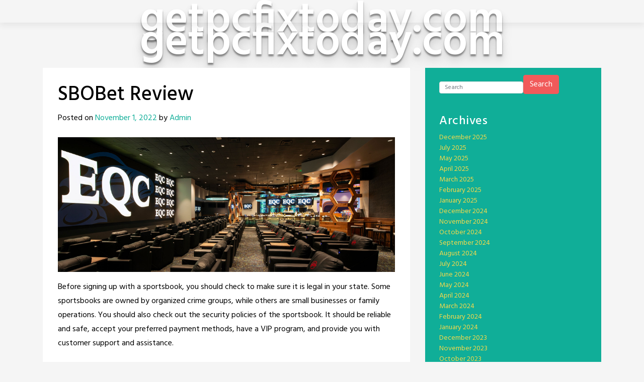

--- FILE ---
content_type: text/html; charset=utf-8
request_url: https://getpcfixtoday.com/sbobet-review-11/
body_size: 21556
content:
<!DOCTYPE html>
<html lang="en-US" amp="" data-amp-auto-lightbox-disable transformed="self;v=1" i-amphtml-layout="" i-amphtml-no-boilerplate="">
<head><meta charset="UTF-8"><meta name="viewport" content="width=device-width,shrink-to-fit=no"><link rel="preconnect" href="https://cdn.ampproject.org"><style amp-runtime="" i-amphtml-version="012512221826001">html{overflow-x:hidden!important}html.i-amphtml-fie{height:100%!important;width:100%!important}html:not([amp4ads]),html:not([amp4ads]) body{height:auto!important}html:not([amp4ads]) body{margin:0!important}body{-webkit-text-size-adjust:100%;-moz-text-size-adjust:100%;-ms-text-size-adjust:100%;text-size-adjust:100%}html.i-amphtml-singledoc.i-amphtml-embedded{-ms-touch-action:pan-y pinch-zoom;touch-action:pan-y pinch-zoom}html.i-amphtml-fie>body,html.i-amphtml-singledoc>body{overflow:visible!important}html.i-amphtml-fie:not(.i-amphtml-inabox)>body,html.i-amphtml-singledoc:not(.i-amphtml-inabox)>body{position:relative!important}html.i-amphtml-ios-embed-legacy>body{overflow-x:hidden!important;overflow-y:auto!important;position:absolute!important}html.i-amphtml-ios-embed{overflow-y:auto!important;position:static}#i-amphtml-wrapper{overflow-x:hidden!important;overflow-y:auto!important;position:absolute!important;top:0!important;left:0!important;right:0!important;bottom:0!important;margin:0!important;display:block!important}html.i-amphtml-ios-embed.i-amphtml-ios-overscroll,html.i-amphtml-ios-embed.i-amphtml-ios-overscroll>#i-amphtml-wrapper{-webkit-overflow-scrolling:touch!important}#i-amphtml-wrapper>body{position:relative!important;border-top:1px solid transparent!important}#i-amphtml-wrapper+body{visibility:visible}#i-amphtml-wrapper+body .i-amphtml-lightbox-element,#i-amphtml-wrapper+body[i-amphtml-lightbox]{visibility:hidden}#i-amphtml-wrapper+body[i-amphtml-lightbox] .i-amphtml-lightbox-element{visibility:visible}#i-amphtml-wrapper.i-amphtml-scroll-disabled,.i-amphtml-scroll-disabled{overflow-x:hidden!important;overflow-y:hidden!important}amp-instagram{padding:54px 0px 0px!important;background-color:#fff}amp-iframe iframe{box-sizing:border-box!important}[amp-access][amp-access-hide]{display:none}[subscriptions-dialog],body:not(.i-amphtml-subs-ready) [subscriptions-action],body:not(.i-amphtml-subs-ready) [subscriptions-section]{display:none!important}amp-experiment,amp-live-list>[update]{display:none}amp-list[resizable-children]>.i-amphtml-loading-container.amp-hidden{display:none!important}amp-list [fetch-error],amp-list[load-more] [load-more-button],amp-list[load-more] [load-more-end],amp-list[load-more] [load-more-failed],amp-list[load-more] [load-more-loading]{display:none}amp-list[diffable] div[role=list]{display:block}amp-story-page,amp-story[standalone]{min-height:1px!important;display:block!important;height:100%!important;margin:0!important;padding:0!important;overflow:hidden!important;width:100%!important}amp-story[standalone]{background-color:#000!important;position:relative!important}amp-story-page{background-color:#757575}amp-story .amp-active>div,amp-story .i-amphtml-loader-background{display:none!important}amp-story-page:not(:first-of-type):not([distance]):not([active]){transform:translateY(1000vh)!important}amp-autocomplete{position:relative!important;display:inline-block!important}amp-autocomplete>input,amp-autocomplete>textarea{padding:0.5rem;border:1px solid rgba(0,0,0,.33)}.i-amphtml-autocomplete-results,amp-autocomplete>input,amp-autocomplete>textarea{font-size:1rem;line-height:1.5rem}[amp-fx^=fly-in]{visibility:hidden}amp-script[nodom],amp-script[sandboxed]{position:fixed!important;top:0!important;width:1px!important;height:1px!important;overflow:hidden!important;visibility:hidden}
/*# sourceURL=/css/ampdoc.css*/[hidden]{display:none!important}.i-amphtml-element{display:inline-block}.i-amphtml-blurry-placeholder{transition:opacity 0.3s cubic-bezier(0.0,0.0,0.2,1)!important;pointer-events:none}[layout=nodisplay]:not(.i-amphtml-element){display:none!important}.i-amphtml-layout-fixed,[layout=fixed][width][height]:not(.i-amphtml-layout-fixed){display:inline-block;position:relative}.i-amphtml-layout-responsive,[layout=responsive][width][height]:not(.i-amphtml-layout-responsive),[width][height][heights]:not([layout]):not(.i-amphtml-layout-responsive),[width][height][sizes]:not(img):not([layout]):not(.i-amphtml-layout-responsive){display:block;position:relative}.i-amphtml-layout-intrinsic,[layout=intrinsic][width][height]:not(.i-amphtml-layout-intrinsic){display:inline-block;position:relative;max-width:100%}.i-amphtml-layout-intrinsic .i-amphtml-sizer{max-width:100%}.i-amphtml-intrinsic-sizer{max-width:100%;display:block!important}.i-amphtml-layout-container,.i-amphtml-layout-fixed-height,[layout=container],[layout=fixed-height][height]:not(.i-amphtml-layout-fixed-height){display:block;position:relative}.i-amphtml-layout-fill,.i-amphtml-layout-fill.i-amphtml-notbuilt,[layout=fill]:not(.i-amphtml-layout-fill),body noscript>*{display:block;overflow:hidden!important;position:absolute;top:0;left:0;bottom:0;right:0}body noscript>*{position:absolute!important;width:100%;height:100%;z-index:2}body noscript{display:inline!important}.i-amphtml-layout-flex-item,[layout=flex-item]:not(.i-amphtml-layout-flex-item){display:block;position:relative;-ms-flex:1 1 auto;flex:1 1 auto}.i-amphtml-layout-fluid{position:relative}.i-amphtml-layout-size-defined{overflow:hidden!important}.i-amphtml-layout-awaiting-size{position:absolute!important;top:auto!important;bottom:auto!important}i-amphtml-sizer{display:block!important}@supports (aspect-ratio:1/1){i-amphtml-sizer.i-amphtml-disable-ar{display:none!important}}.i-amphtml-blurry-placeholder,.i-amphtml-fill-content{display:block;height:0;max-height:100%;max-width:100%;min-height:100%;min-width:100%;width:0;margin:auto}.i-amphtml-layout-size-defined .i-amphtml-fill-content{position:absolute;top:0;left:0;bottom:0;right:0}.i-amphtml-replaced-content,.i-amphtml-screen-reader{padding:0!important;border:none!important}.i-amphtml-screen-reader{position:fixed!important;top:0px!important;left:0px!important;width:4px!important;height:4px!important;opacity:0!important;overflow:hidden!important;margin:0!important;display:block!important;visibility:visible!important}.i-amphtml-screen-reader~.i-amphtml-screen-reader{left:8px!important}.i-amphtml-screen-reader~.i-amphtml-screen-reader~.i-amphtml-screen-reader{left:12px!important}.i-amphtml-screen-reader~.i-amphtml-screen-reader~.i-amphtml-screen-reader~.i-amphtml-screen-reader{left:16px!important}.i-amphtml-unresolved{position:relative;overflow:hidden!important}.i-amphtml-select-disabled{-webkit-user-select:none!important;-ms-user-select:none!important;user-select:none!important}.i-amphtml-notbuilt,[layout]:not(.i-amphtml-element),[width][height][heights]:not([layout]):not(.i-amphtml-element),[width][height][sizes]:not(img):not([layout]):not(.i-amphtml-element){position:relative;overflow:hidden!important;color:transparent!important}.i-amphtml-notbuilt:not(.i-amphtml-layout-container)>*,[layout]:not([layout=container]):not(.i-amphtml-element)>*,[width][height][heights]:not([layout]):not(.i-amphtml-element)>*,[width][height][sizes]:not([layout]):not(.i-amphtml-element)>*{display:none}amp-img:not(.i-amphtml-element)[i-amphtml-ssr]>img.i-amphtml-fill-content{display:block}.i-amphtml-notbuilt:not(.i-amphtml-layout-container),[layout]:not([layout=container]):not(.i-amphtml-element),[width][height][heights]:not([layout]):not(.i-amphtml-element),[width][height][sizes]:not(img):not([layout]):not(.i-amphtml-element){color:transparent!important;line-height:0!important}.i-amphtml-ghost{visibility:hidden!important}.i-amphtml-element>[placeholder],[layout]:not(.i-amphtml-element)>[placeholder],[width][height][heights]:not([layout]):not(.i-amphtml-element)>[placeholder],[width][height][sizes]:not([layout]):not(.i-amphtml-element)>[placeholder]{display:block;line-height:normal}.i-amphtml-element>[placeholder].amp-hidden,.i-amphtml-element>[placeholder].hidden{visibility:hidden}.i-amphtml-element:not(.amp-notsupported)>[fallback],.i-amphtml-layout-container>[placeholder].amp-hidden,.i-amphtml-layout-container>[placeholder].hidden{display:none}.i-amphtml-layout-size-defined>[fallback],.i-amphtml-layout-size-defined>[placeholder]{position:absolute!important;top:0!important;left:0!important;right:0!important;bottom:0!important;z-index:1}amp-img[i-amphtml-ssr]:not(.i-amphtml-element)>[placeholder]{z-index:auto}.i-amphtml-notbuilt>[placeholder]{display:block!important}.i-amphtml-hidden-by-media-query{display:none!important}.i-amphtml-element-error{background:red!important;color:#fff!important;position:relative!important}.i-amphtml-element-error:before{content:attr(error-message)}i-amp-scroll-container,i-amphtml-scroll-container{position:absolute;top:0;left:0;right:0;bottom:0;display:block}i-amp-scroll-container.amp-active,i-amphtml-scroll-container.amp-active{overflow:auto;-webkit-overflow-scrolling:touch}.i-amphtml-loading-container{display:block!important;pointer-events:none;z-index:1}.i-amphtml-notbuilt>.i-amphtml-loading-container{display:block!important}.i-amphtml-loading-container.amp-hidden{visibility:hidden}.i-amphtml-element>[overflow]{cursor:pointer;position:relative;z-index:2;visibility:hidden;display:initial;line-height:normal}.i-amphtml-layout-size-defined>[overflow]{position:absolute}.i-amphtml-element>[overflow].amp-visible{visibility:visible}template{display:none!important}.amp-border-box,.amp-border-box *,.amp-border-box :after,.amp-border-box :before{box-sizing:border-box}amp-pixel{display:none!important}amp-analytics,amp-auto-ads,amp-story-auto-ads{position:fixed!important;top:0!important;width:1px!important;height:1px!important;overflow:hidden!important;visibility:hidden}amp-story{visibility:hidden!important}html.i-amphtml-fie>amp-analytics{position:initial!important}[visible-when-invalid]:not(.visible),form [submit-error],form [submit-success],form [submitting]{display:none}amp-accordion{display:block!important}@media (min-width:1px){:where(amp-accordion>section)>:first-child{margin:0;background-color:#efefef;padding-right:20px;border:1px solid #dfdfdf}:where(amp-accordion>section)>:last-child{margin:0}}amp-accordion>section{float:none!important}amp-accordion>section>*{float:none!important;display:block!important;overflow:hidden!important;position:relative!important}amp-accordion,amp-accordion>section{margin:0}amp-accordion:not(.i-amphtml-built)>section>:last-child{display:none!important}amp-accordion:not(.i-amphtml-built)>section[expanded]>:last-child{display:block!important}
/*# sourceURL=/css/ampshared.css*/</style><meta name="robots" content="index, follow, max-image-preview:large, max-snippet:-1, max-video-preview:-1"><meta property="og:locale" content="en_US"><meta property="og:type" content="article"><meta property="og:title" content="SBOBet Review - getpcfixtoday.com"><meta property="og:description" content="Before signing up with a sportsbook, you should check to make sure it is legal in your state. Some sportsbooks are owned by organized crime groups, while others are small businesses or family operations. You should also check out the security policies of the sportsbook. It should be reliable and safe, accept your preferred paymentRead More"><meta property="og:url" content="https://getpcfixtoday.com/sbobet-review-11/"><meta property="og:site_name" content="getpcfixtoday.com"><meta property="article:published_time" content="2022-11-01T02:18:44+00:00"><meta property="og:image" content="https://i.imgur.com/u2Qp8gv.jpg"><meta name="author" content="Admin"><meta name="twitter:card" content="summary_large_image"><meta name="twitter:label1" content="Written by"><meta name="twitter:data1" content="Admin"><meta name="twitter:label2" content="Est. reading time"><meta name="twitter:data2" content="2 minutes"><meta name="generator" content="WordPress 6.6.4"><meta name="generator" content="AMP Plugin v2.5.5; mode=standard"><link rel="preconnect" href="https://fonts.gstatic.com/" crossorigin=""><link rel="dns-prefetch" href="//fonts.googleapis.com"><link rel="preload" href="https://getpcfixtoday.com/wp-content/themes/toocheke/fonts/font-awesome/webfonts/fa-solid-900.woff2" as="font" crossorigin=""><link rel="preload" href="https://getpcfixtoday.com/wp-content/themes/toocheke/fonts/font-awesome/webfonts/fa-brands-400.woff2" as="font" crossorigin=""><link rel="preload" href="https://getpcfixtoday.com/wp-content/themes/toocheke/fonts/font-awesome/webfonts/fa-regular-400.woff2" as="font" crossorigin=""><link rel="preload" href="https://getpcfixtoday.com/wp-content/themes/toocheke/fonts/font-awesome/webfonts/fa-v4compatibility.woff2" as="font" crossorigin=""><link rel="preload" href="https://getpcfixtoday.com/wp-includes/fonts/dashicons.eot?99ac726223c749443b642ce33df8b800#iefix" as="font" crossorigin=""><link rel="preconnect" href="https://fonts.gstatic.com" crossorigin=""><link rel="dns-prefetch" href="https://fonts.gstatic.com"><script async="" src="https://cdn.ampproject.org/v0.mjs" type="module" crossorigin="anonymous"></script><script async nomodule src="https://cdn.ampproject.org/v0.js" crossorigin="anonymous"></script><script src="https://cdn.ampproject.org/v0/amp-form-0.1.mjs" async="" custom-element="amp-form" type="module" crossorigin="anonymous"></script><script async nomodule src="https://cdn.ampproject.org/v0/amp-form-0.1.js" crossorigin="anonymous" custom-element="amp-form"></script><link crossorigin="anonymous" rel="stylesheet" id="google-font-hind-css" href="https://fonts.googleapis.com/css?family=Hind:regular,medium,bold,bolditalic,semibold" type="text/css" media="all"><style amp-custom="">amp-img.amp-wp-enforced-sizes{object-fit:contain}amp-img img,amp-img noscript{image-rendering:inherit;object-fit:inherit;object-position:inherit}:where(.wp-block-button__link){border-radius:9999px;box-shadow:none;padding:calc(.667em + 2px) calc(1.333em + 2px);text-decoration:none}:root :where(.wp-block-button .wp-block-button__link.is-style-outline),:root :where(.wp-block-button.is-style-outline>.wp-block-button__link){border:2px solid;padding:.667em 1.333em}:root :where(.wp-block-button .wp-block-button__link.is-style-outline:not(.has-text-color)),:root :where(.wp-block-button.is-style-outline>.wp-block-button__link:not(.has-text-color)){color:currentColor}:root :where(.wp-block-button .wp-block-button__link.is-style-outline:not(.has-background)),:root :where(.wp-block-button.is-style-outline>.wp-block-button__link:not(.has-background)){background-color:initial;background-image:none}:where(.wp-block-columns){margin-bottom:1.75em}:where(.wp-block-columns.has-background){padding:1.25em 2.375em}:where(.wp-block-post-comments input[type=submit]){border:none}:where(.wp-block-cover-image:not(.has-text-color)),:where(.wp-block-cover:not(.has-text-color)){color:#fff}:where(.wp-block-cover-image.is-light:not(.has-text-color)),:where(.wp-block-cover.is-light:not(.has-text-color)){color:#000}:root :where(.wp-block-cover h1:not(.has-text-color)),:root :where(.wp-block-cover h2:not(.has-text-color)),:root :where(.wp-block-cover h3:not(.has-text-color)),:root :where(.wp-block-cover h4:not(.has-text-color)),:root :where(.wp-block-cover h5:not(.has-text-color)),:root :where(.wp-block-cover h6:not(.has-text-color)),:root :where(.wp-block-cover p:not(.has-text-color)){color:inherit}:where(.wp-block-file){margin-bottom:1.5em}:where(.wp-block-file__button){border-radius:2em;display:inline-block;padding:.5em 1em}:where(.wp-block-file__button):is(a):active,:where(.wp-block-file__button):is(a):focus,:where(.wp-block-file__button):is(a):hover,:where(.wp-block-file__button):is(a):visited{box-shadow:none;color:#fff;opacity:.85;text-decoration:none}:where(.wp-block-group.wp-block-group-is-layout-constrained){position:relative}@keyframes turn-on-visibility{0%{opacity:0}to{opacity:1}}@keyframes turn-off-visibility{0%{opacity:1;visibility:visible}99%{opacity:0;visibility:visible}to{opacity:0;visibility:hidden}}@keyframes lightbox-zoom-in{0%{transform:translate(calc(( -100vw + var(--wp--lightbox-scrollbar-width) ) / 2 + var(--wp--lightbox-initial-left-position)),calc(-50vh + var(--wp--lightbox-initial-top-position))) scale(var(--wp--lightbox-scale))}to{transform:translate(-50%,-50%) scale(1)}}@keyframes lightbox-zoom-out{0%{transform:translate(-50%,-50%) scale(1);visibility:visible}99%{visibility:visible}to{transform:translate(calc(( -100vw + var(--wp--lightbox-scrollbar-width) ) / 2 + var(--wp--lightbox-initial-left-position)),calc(-50vh + var(--wp--lightbox-initial-top-position))) scale(var(--wp--lightbox-scale));visibility:hidden}}:where(.wp-block-latest-comments:not([data-amp-original-style*=line-height] .wp-block-latest-comments__comment)){line-height:1.1}:where(.wp-block-latest-comments:not([data-amp-original-style*=line-height] .wp-block-latest-comments__comment-excerpt p)){line-height:1.8}:root :where(.wp-block-latest-posts.is-grid){padding:0}:root :where(.wp-block-latest-posts.wp-block-latest-posts__list){padding-left:0}ul{box-sizing:border-box}:where(.wp-block-navigation.has-background .wp-block-navigation-item a:not(.wp-element-button)),:where(.wp-block-navigation.has-background .wp-block-navigation-submenu a:not(.wp-element-button)){padding:.5em 1em}:where(.wp-block-navigation .wp-block-navigation__submenu-container .wp-block-navigation-item a:not(.wp-element-button)),:where(.wp-block-navigation .wp-block-navigation__submenu-container .wp-block-navigation-submenu a:not(.wp-element-button)),:where(.wp-block-navigation .wp-block-navigation__submenu-container .wp-block-navigation-submenu button.wp-block-navigation-item__content),:where(.wp-block-navigation .wp-block-navigation__submenu-container .wp-block-pages-list__item button.wp-block-navigation-item__content){padding:.5em 1em}@keyframes overlay-menu__fade-in-animation{0%{opacity:0;transform:translateY(.5em)}to{opacity:1;transform:translateY(0)}}:root :where(p.has-background){padding:1.25em 2.375em}:where(p.has-text-color:not(.has-link-color)) a{color:inherit}:where(.wp-block-post-comments-form) input:not([type=submit]){border:1px solid #949494;font-family:inherit;font-size:1em}:where(.wp-block-post-comments-form) input:where(:not([type=submit]):not([type=checkbox])){padding:calc(.667em + 2px)}:where(.wp-block-post-excerpt){margin-bottom:var(--wp--style--block-gap);margin-top:var(--wp--style--block-gap)}:where(.wp-block-preformatted.has-background){padding:1.25em 2.375em}:where(.wp-block-search__button){border:1px solid #ccc;padding:6px 10px}:where(.wp-block-search__input){font-family:inherit;font-size:inherit;font-style:inherit;font-weight:inherit;letter-spacing:inherit;line-height:inherit;text-transform:inherit}:where(.wp-block-search__button-inside .wp-block-search__inside-wrapper){border:1px solid #949494;box-sizing:border-box;padding:4px}:where(.wp-block-search__button-inside .wp-block-search__inside-wrapper) :where(.wp-block-search__button){padding:4px 8px}:root :where(.wp-block-separator.is-style-dots){height:auto;line-height:1;text-align:center}:root :where(.wp-block-separator.is-style-dots):before{color:currentColor;content:"···";font-family:serif;font-size:1.5em;letter-spacing:2em;padding-left:2em}:root :where(.wp-block-site-logo.is-style-rounded){border-radius:9999px}:root :where(.wp-block-site-title a){color:inherit}:root :where(.wp-block-social-links .wp-social-link a){padding:.25em}:root :where(.wp-block-social-links.is-style-logos-only .wp-social-link a){padding:0}:root :where(.wp-block-social-links.is-style-pill-shape .wp-social-link a){padding-left:.66667em;padding-right:.66667em}:root :where(.wp-block-tag-cloud.is-style-outline){display:flex;flex-wrap:wrap;gap:1ch}:root :where(.wp-block-tag-cloud.is-style-outline a){border:1px solid;margin-right:0;padding:1ch 2ch}:root :where(.wp-block-tag-cloud.is-style-outline a):not(#_#_#_#_#_#_#_#_){font-size:unset;text-decoration:none}:where(.wp-block-term-description){margin-bottom:var(--wp--style--block-gap);margin-top:var(--wp--style--block-gap)}:where(pre.wp-block-verse){font-family:inherit}.entry-content{counter-reset:footnotes}:root{--wp--preset--font-size--normal:16px;--wp--preset--font-size--huge:42px}.screen-reader-text{border:0;clip:rect(1px,1px,1px,1px);clip-path:inset(50%);height:1px;margin:-1px;overflow:hidden;padding:0;position:absolute;width:1px}.screen-reader-text:not(#_#_#_#_#_#_#_){word-wrap:normal}.screen-reader-text:focus{background-color:#ddd;clip-path:none;color:#444;display:block;font-size:1em;height:auto;left:5px;line-height:normal;padding:15px 23px 14px;text-decoration:none;top:5px;width:auto;z-index:100000}.screen-reader-text:focus:not(#_#_#_#_#_#_#_){clip:auto}html :where(.has-border-color){border-style:solid}html :where([data-amp-original-style*=border-top-color]){border-top-style:solid}html :where([data-amp-original-style*=border-right-color]){border-right-style:solid}html :where([data-amp-original-style*=border-bottom-color]){border-bottom-style:solid}html :where([data-amp-original-style*=border-left-color]){border-left-style:solid}html :where([data-amp-original-style*=border-width]){border-style:solid}html :where([data-amp-original-style*=border-top-width]){border-top-style:solid}html :where([data-amp-original-style*=border-right-width]){border-right-style:solid}html :where([data-amp-original-style*=border-bottom-width]){border-bottom-style:solid}html :where([data-amp-original-style*=border-left-width]){border-left-style:solid}html :where(amp-img[class*=wp-image-]),html :where(amp-anim[class*=wp-image-]){height:auto;max-width:100%}:where(figure){margin:0 0 1em}html :where(.is-position-sticky){--wp-admin--admin-bar--position-offset:var(--wp-admin--admin-bar--height,0px)}@media screen and (max-width:600px){html :where(.is-position-sticky){--wp-admin--admin-bar--position-offset:0px}}:root{--wp--preset--aspect-ratio--square:1;--wp--preset--aspect-ratio--4-3:4/3;--wp--preset--aspect-ratio--3-4:3/4;--wp--preset--aspect-ratio--3-2:3/2;--wp--preset--aspect-ratio--2-3:2/3;--wp--preset--aspect-ratio--16-9:16/9;--wp--preset--aspect-ratio--9-16:9/16;--wp--preset--color--black:#000;--wp--preset--color--cyan-bluish-gray:#abb8c3;--wp--preset--color--white:#fff;--wp--preset--color--pale-pink:#f78da7;--wp--preset--color--vivid-red:#cf2e2e;--wp--preset--color--luminous-vivid-orange:#ff6900;--wp--preset--color--luminous-vivid-amber:#fcb900;--wp--preset--color--light-green-cyan:#7bdcb5;--wp--preset--color--vivid-green-cyan:#00d084;--wp--preset--color--pale-cyan-blue:#8ed1fc;--wp--preset--color--vivid-cyan-blue:#0693e3;--wp--preset--color--vivid-purple:#9b51e0;--wp--preset--gradient--vivid-cyan-blue-to-vivid-purple:linear-gradient(135deg,rgba(6,147,227,1) 0%,#9b51e0 100%);--wp--preset--gradient--light-green-cyan-to-vivid-green-cyan:linear-gradient(135deg,#7adcb4 0%,#00d082 100%);--wp--preset--gradient--luminous-vivid-amber-to-luminous-vivid-orange:linear-gradient(135deg,rgba(252,185,0,1) 0%,rgba(255,105,0,1) 100%);--wp--preset--gradient--luminous-vivid-orange-to-vivid-red:linear-gradient(135deg,rgba(255,105,0,1) 0%,#cf2e2e 100%);--wp--preset--gradient--very-light-gray-to-cyan-bluish-gray:linear-gradient(135deg,#eee 0%,#a9b8c3 100%);--wp--preset--gradient--cool-to-warm-spectrum:linear-gradient(135deg,#4aeadc 0%,#9778d1 20%,#cf2aba 40%,#ee2c82 60%,#fb6962 80%,#fef84c 100%);--wp--preset--gradient--blush-light-purple:linear-gradient(135deg,#ffceec 0%,#9896f0 100%);--wp--preset--gradient--blush-bordeaux:linear-gradient(135deg,#fecda5 0%,#fe2d2d 50%,#6b003e 100%);--wp--preset--gradient--luminous-dusk:linear-gradient(135deg,#ffcb70 0%,#c751c0 50%,#4158d0 100%);--wp--preset--gradient--pale-ocean:linear-gradient(135deg,#fff5cb 0%,#b6e3d4 50%,#33a7b5 100%);--wp--preset--gradient--electric-grass:linear-gradient(135deg,#caf880 0%,#71ce7e 100%);--wp--preset--gradient--midnight:linear-gradient(135deg,#020381 0%,#2874fc 100%);--wp--preset--font-size--small:13px;--wp--preset--font-size--medium:20px;--wp--preset--font-size--large:36px;--wp--preset--font-size--x-large:42px;--wp--preset--spacing--20:.44rem;--wp--preset--spacing--30:.67rem;--wp--preset--spacing--40:1rem;--wp--preset--spacing--50:1.5rem;--wp--preset--spacing--60:2.25rem;--wp--preset--spacing--70:3.38rem;--wp--preset--spacing--80:5.06rem;--wp--preset--shadow--natural:6px 6px 9px rgba(0,0,0,.2);--wp--preset--shadow--deep:12px 12px 50px rgba(0,0,0,.4);--wp--preset--shadow--sharp:6px 6px 0px rgba(0,0,0,.2);--wp--preset--shadow--outlined:6px 6px 0px -3px rgba(255,255,255,1),6px 6px rgba(0,0,0,1);--wp--preset--shadow--crisp:6px 6px 0px rgba(0,0,0,1)}:where(.is-layout-flex){gap:.5em}:where(.is-layout-grid){gap:.5em}:where(.wp-block-columns.is-layout-flex){gap:2em}:where(.wp-block-columns.is-layout-grid){gap:2em}:where(.wp-block-post-template.is-layout-flex){gap:1.25em}:where(.wp-block-post-template.is-layout-grid){gap:1.25em}:where(.wp-block-post-template.is-layout-flex){gap:1.25em}:where(.wp-block-post-template.is-layout-grid){gap:1.25em}:where(.wp-block-columns.is-layout-flex){gap:2em}:where(.wp-block-columns.is-layout-grid){gap:2em}:root :where(.wp-block-pullquote){font-size:1.5em;line-height:1.6}@font-face{font-family:dashicons;src:url("https://getpcfixtoday.com/wp-includes/fonts/dashicons.eot?99ac726223c749443b642ce33df8b800");src:url("https://getpcfixtoday.com/wp-includes/fonts/dashicons.eot?99ac726223c749443b642ce33df8b800#iefix") format("embedded-opentype"),url("https://getpcfixtoday.com/wp-includes/fonts/dashicons.woff") format("woff"),url("https://getpcfixtoday.com/wp-includes/fonts/dashicons.ttf?99ac726223c749443b642ce33df8b800") format("truetype");font-weight:400;font-style:normal}html{--wp-admin--admin-bar--height:32px;scroll-padding-top:var(--wp-admin--admin-bar--height)}@media screen and (max-width:782px){html{--wp-admin--admin-bar--height:46px}}:root{--blue:#007bff;--indigo:#6610f2;--purple:#6f42c1;--pink:#e83e8c;--red:#dc3545;--orange:#fd7e14;--yellow:#ffc107;--green:#28a745;--teal:#20c997;--cyan:#17a2b8;--white:#fff;--gray:#6c757d;--gray-dark:#343a40;--primary:#007bff;--secondary:#6c757d;--success:#28a745;--info:#17a2b8;--warning:#ffc107;--danger:#dc3545;--light:#f8f9fa;--dark:#343a40;--breakpoint-xs:0;--breakpoint-sm:576px;--breakpoint-md:768px;--breakpoint-lg:992px;--breakpoint-xl:1200px;--font-family-sans-serif:-apple-system,BlinkMacSystemFont,"Segoe UI",Roboto,"Helvetica Neue",Arial,"Noto Sans",sans-serif,"Apple Color Emoji","Segoe UI Emoji","Segoe UI Symbol","Noto Color Emoji";--font-family-monospace:SFMono-Regular,Menlo,Monaco,Consolas,"Liberation Mono","Courier New",monospace}*,::after,::before{box-sizing:border-box}html{font-family:sans-serif;line-height:1.15;-webkit-text-size-adjust:100%;-webkit-tap-highlight-color:transparent}article,footer,header,main,nav,section{display:block}body{margin:0;font-family:-apple-system,BlinkMacSystemFont,"Segoe UI",Roboto,"Helvetica Neue",Arial,"Noto Sans",sans-serif,"Apple Color Emoji","Segoe UI Emoji","Segoe UI Symbol","Noto Color Emoji";font-size:1rem;font-weight:400;line-height:1.5;color:#212529;text-align:left;background-color:#fff}h1,h2,h4{margin-top:0;margin-bottom:.5rem}p{margin-top:0;margin-bottom:1rem}ul{margin-top:0;margin-bottom:1rem}ul ul{margin-bottom:0}a{color:#007bff;text-decoration:none;background-color:transparent}a:hover{color:#0056b3;text-decoration:underline}a:not([href]):not([tabindex]){color:inherit;text-decoration:none}a:not([href]):not([tabindex]):focus,a:not([href]):not([tabindex]):hover{color:inherit;text-decoration:none}a:not([href]):not([tabindex]):focus{outline:0}amp-img{vertical-align:middle;border-style:none}button{border-radius:0}button:focus{outline:1px dotted;outline:5px auto -webkit-focus-ring-color}button,input{margin:0;font-family:inherit;font-size:inherit;line-height:inherit}button,input{overflow:visible}button{text-transform:none}[type=button],[type=reset],[type=submit],button{-webkit-appearance:button}[type=button]:not(:disabled),[type=reset]:not(:disabled),[type=submit]:not(:disabled),button:not(:disabled){cursor:pointer}[type=button]::-moz-focus-inner,[type=reset]::-moz-focus-inner,[type=submit]::-moz-focus-inner,button::-moz-focus-inner{padding:0;border-style:none}input[type=checkbox],input[type=radio]{box-sizing:border-box;padding:0}input[type=date],input[type=datetime-local],input[type=month],input[type=time]{-webkit-appearance:listbox}[type=number]::-webkit-inner-spin-button,[type=number]::-webkit-outer-spin-button{height:auto}[type=search]{outline-offset:-2px;-webkit-appearance:none}[type=search]::-webkit-search-decoration{-webkit-appearance:none}::-webkit-file-upload-button{font:inherit;-webkit-appearance:button}[hidden]:not(#_#_#_#_#_#_#_){display:none}h1,h2,h4{margin-bottom:.5rem;font-weight:500;line-height:1.2}h1{font-size:2.5rem}h2{font-size:2rem}h4{font-size:1.5rem}.container{width:100%;padding-right:15px;padding-left:15px;margin-right:auto;margin-left:auto}@media (min-width:576px){.container{max-width:540px}}@media (min-width:768px){.container{max-width:720px}}@media (min-width:992px){.container{max-width:960px}}@media (min-width:1200px){.container{max-width:1140px}}.row{display:-ms-flexbox;display:flex;-ms-flex-wrap:wrap;flex-wrap:wrap;margin-right:-15px;margin-left:-15px}.col-lg-4,.col-lg-8,.col-md-12{position:relative;width:100%;padding-right:15px;padding-left:15px}@media (min-width:768px){.col-md-12{-ms-flex:0 0 100%;flex:0 0 100%;max-width:100%}}@media (min-width:992px){.col-lg-4{-ms-flex:0 0 33.333333%;flex:0 0 33.333333%;max-width:33.333333%}.col-lg-8{-ms-flex:0 0 66.666667%;flex:0 0 66.666667%;max-width:66.666667%}}.form-control{display:block;width:100%;height:calc(1.5em + .75rem + 2px);padding:.375rem .75rem;font-size:1rem;font-weight:400;line-height:1.5;color:#495057;background-color:#fff;background-clip:padding-box;border:1px solid #ced4da;border-radius:.25rem;transition:border-color .15s ease-in-out,box-shadow .15s ease-in-out}@media (prefers-reduced-motion:reduce){.form-control{transition:none}}.form-control::-ms-expand{background-color:transparent;border:0}.form-control:focus{color:#495057;background-color:#fff;border-color:#80bdff;outline:0;box-shadow:0 0 0 .2rem rgba(0,123,255,.25)}.form-control::-webkit-input-placeholder{color:#6c757d;opacity:1}.form-control::-moz-placeholder{color:#6c757d;opacity:1}.form-control:-ms-input-placeholder{color:#6c757d;opacity:1}.form-control::-ms-input-placeholder{color:#6c757d;opacity:1}.form-control::placeholder{color:#6c757d;opacity:1}.form-control:disabled,.form-control[readonly]{background-color:#e9ecef;opacity:1}.form-inline{display:-ms-flexbox;display:flex;-ms-flex-flow:row wrap;flex-flow:row wrap;-ms-flex-align:center;align-items:center}@media (min-width:576px){.form-inline .form-control{display:inline-block;width:auto;vertical-align:middle}}.btn{display:inline-block;font-weight:400;color:#212529;text-align:center;vertical-align:middle;-webkit-user-select:none;-moz-user-select:none;-ms-user-select:none;user-select:none;background-color:transparent;border:1px solid transparent;padding:.375rem .75rem;font-size:1rem;line-height:1.5;border-radius:.25rem;transition:color .15s ease-in-out,background-color .15s ease-in-out,border-color .15s ease-in-out,box-shadow .15s ease-in-out}@media (prefers-reduced-motion:reduce){.btn{transition:none}}.btn:hover{color:#212529;text-decoration:none}.btn:focus-within,.btn:focus{outline:0;box-shadow:0 0 0 .2rem rgba(0,123,255,.25)}.btn:disabled{opacity:.65}.btn-danger{color:#fff;background-color:#dc3545;border-color:#dc3545}.btn-danger:hover{color:#fff;background-color:#c82333;border-color:#bd2130}.btn-danger:focus-within,.btn-danger:focus{box-shadow:0 0 0 .2rem rgba(225,83,97,.5)}.btn-danger:disabled{color:#fff;background-color:#dc3545;border-color:#dc3545}.btn-danger:not(:disabled):not(.disabled):active{color:#fff;background-color:#bd2130;border-color:#b21f2d}.btn-danger:not(:disabled):not(.disabled):active:focus{box-shadow:0 0 0 .2rem rgba(225,83,97,.5)}.navbar{position:relative;display:-ms-flexbox;display:flex;-ms-flex-wrap:wrap;flex-wrap:wrap;-ms-flex-align:center;align-items:center;-ms-flex-pack:justify;justify-content:space-between;padding:.5rem 1rem}.navbar>.container{display:-ms-flexbox;display:flex;-ms-flex-wrap:wrap;flex-wrap:wrap;-ms-flex-align:center;align-items:center;-ms-flex-pack:justify;justify-content:space-between}.navbar-toggler{padding:.25rem .75rem;font-size:1.25rem;line-height:1;background-color:transparent;border:1px solid transparent;border-radius:.25rem}.navbar-toggler:focus,.navbar-toggler:hover{text-decoration:none}@media (max-width:767.98px){.navbar-expand-md>.container{padding-right:0;padding-left:0}}@media (min-width:768px){.navbar-expand-md{-ms-flex-flow:row nowrap;flex-flow:row nowrap;-ms-flex-pack:start;justify-content:flex-start}.navbar-expand-md>.container{-ms-flex-wrap:nowrap;flex-wrap:nowrap}.navbar-expand-md .navbar-toggler{display:none}}.navbar-light .navbar-toggler{color:rgba(0,0,0,.5);border-color:rgba(0,0,0,.1)}.jumbotron{padding:2rem 1rem;margin-bottom:2rem;background-color:#e9ecef;border-radius:.3rem}@media (min-width:576px){.jumbotron{padding:4rem 2rem}}.jumbotron-fluid{padding-right:0;padding-left:0;border-radius:0}@-webkit-keyframes progress-bar-stripes{from{background-position:1rem 0}to{background-position:0 0}}@keyframes progress-bar-stripes{from{background-position:1rem 0}to{background-position:0 0}}@-webkit-keyframes spinner-border{to{-webkit-transform:rotate(360deg);transform:rotate(360deg)}}@keyframes spinner-border{to{-webkit-transform:rotate(360deg);transform:rotate(360deg)}}@-webkit-keyframes spinner-grow{0%{-webkit-transform:scale(0);transform:scale(0)}50%{opacity:1}}@keyframes spinner-grow{0%{-webkit-transform:scale(0);transform:scale(0)}50%{opacity:1}}.bg-white:not(#_#_#_#_#_#_#_){background-color:#fff}.d-none:not(#_#_#_#_#_#_#_){display:none}.d-flex:not(#_#_#_#_#_#_#_){display:-ms-flexbox;display:flex}@media (min-width:992px){.d-lg-none:not(#_#_#_#_#_#_#_){display:none}.d-lg-flex:not(#_#_#_#_#_#_#_){display:-ms-flexbox;display:flex}}.justify-content-between:not(#_#_#_#_#_#_#_){-ms-flex-pack:justify;justify-content:space-between}.fixed-top{position:fixed;top:0;right:0;left:0;z-index:1030}@media print{*:not(#_#_#_#_#_#_),::after:not(#_#_#_#_#_#_#_#_),::before:not(#_#_#_#_#_#_#_#_){text-shadow:none;box-shadow:none}a:not(.btn){text-decoration:underline}amp-img{page-break-inside:avoid}h2,p{orphans:3;widows:3}h2{page-break-after:avoid}@page{size:a3}body:not(#_#_#_#_#_#_#_#_){min-width:992px}.container:not(#_#_#_#_#_#_#_){min-width:992px}.navbar{display:none}}.fa{font-family:var(--fa-style-family,"Font Awesome 6 Free");font-weight:var(--fa-style,900)}.fa,.fas{-moz-osx-font-smoothing:grayscale;-webkit-font-smoothing:antialiased;display:var(--fa-display,inline-block);font-style:normal;font-variant:normal;line-height:1;text-rendering:auto}.fas{font-family:"Font Awesome 6 Free"}.fa-lg{font-size:1.25em;line-height:.05em;vertical-align:-.075em}@keyframes fa-beat{0%,90%{transform:scale(1)}45%{transform:scale(var(--fa-beat-scale,1.25))}}@keyframes fa-bounce{0%{transform:scale(1) translateY(0)}10%{transform:scale(var(--fa-bounce-start-scale-x,1.1),var(--fa-bounce-start-scale-y,.9)) translateY(0)}30%{transform:scale(var(--fa-bounce-jump-scale-x,.9),var(--fa-bounce-jump-scale-y,1.1)) translateY(var(--fa-bounce-height,-.5em))}50%{transform:scale(var(--fa-bounce-land-scale-x,1.05),var(--fa-bounce-land-scale-y,.95)) translateY(0)}57%{transform:scale(1) translateY(var(--fa-bounce-rebound,-.125em))}64%{transform:scale(1) translateY(0)}to{transform:scale(1) translateY(0)}}@keyframes fa-fade{50%{opacity:var(--fa-fade-opacity,.4)}}@keyframes fa-beat-fade{0%,to{opacity:var(--fa-beat-fade-opacity,.4);transform:scale(1)}50%{opacity:1;transform:scale(var(--fa-beat-fade-scale,1.125))}}@keyframes fa-flip{50%{transform:rotate3d(var(--fa-flip-x,0),var(--fa-flip-y,1),var(--fa-flip-z,0),var(--fa-flip-angle,-180deg))}}@keyframes fa-shake{0%{transform:rotate(-15deg)}4%{transform:rotate(15deg)}8%,24%{transform:rotate(-18deg)}12%,28%{transform:rotate(18deg)}16%{transform:rotate(-22deg)}20%{transform:rotate(22deg)}32%{transform:rotate(-12deg)}36%{transform:rotate(12deg)}40%,to{transform:rotate(0deg)}}@keyframes fa-spin{0%{transform:rotate(0deg)}to{transform:rotate(1turn)}}.fa-angle-right:before{content:""}.fa-angle-double-up:before{content:""}.fa-angle-left:before{content:""}:host,:root{--fa-style-family-brands:"Font Awesome 6 Brands";--fa-font-brands:normal 400 1em/1 "Font Awesome 6 Brands"}@font-face{font-family:"Font Awesome 6 Brands";font-style:normal;font-weight:400;font-display:block;src:url("https://getpcfixtoday.com/wp-content/themes/toocheke/fonts/font-awesome/webfonts/fa-brands-400.woff2") format("woff2"),url("https://getpcfixtoday.com/wp-content/themes/toocheke/fonts/font-awesome/webfonts/fa-brands-400.ttf") format("truetype")}:host,:root{--fa-font-regular:normal 400 1em/1 "Font Awesome 6 Free"}@font-face{font-family:"Font Awesome 6 Free";font-style:normal;font-weight:400;font-display:block;src:url("https://getpcfixtoday.com/wp-content/themes/toocheke/fonts/font-awesome/webfonts/fa-regular-400.woff2") format("woff2"),url("https://getpcfixtoday.com/wp-content/themes/toocheke/fonts/font-awesome/webfonts/fa-regular-400.ttf") format("truetype")}:host,:root{--fa-style-family-classic:"Font Awesome 6 Free";--fa-font-solid:normal 900 1em/1 "Font Awesome 6 Free"}@font-face{font-family:"Font Awesome 6 Free";font-style:normal;font-weight:900;font-display:block;src:url("https://getpcfixtoday.com/wp-content/themes/toocheke/fonts/font-awesome/webfonts/fa-solid-900.woff2") format("woff2"),url("https://getpcfixtoday.com/wp-content/themes/toocheke/fonts/font-awesome/webfonts/fa-solid-900.ttf") format("truetype")}.fas{font-weight:900}@font-face{font-family:"Font Awesome 5 Brands";font-display:block;font-weight:400;src:url("https://getpcfixtoday.com/wp-content/themes/toocheke/fonts/font-awesome/webfonts/fa-brands-400.woff2") format("woff2"),url("https://getpcfixtoday.com/wp-content/themes/toocheke/fonts/font-awesome/webfonts/fa-brands-400.ttf") format("truetype")}@font-face{font-family:"Font Awesome 5 Free";font-display:block;font-weight:900;src:url("https://getpcfixtoday.com/wp-content/themes/toocheke/fonts/font-awesome/webfonts/fa-solid-900.woff2") format("woff2"),url("https://getpcfixtoday.com/wp-content/themes/toocheke/fonts/font-awesome/webfonts/fa-solid-900.ttf") format("truetype")}@font-face{font-family:"Font Awesome 5 Free";font-display:block;font-weight:400;src:url("https://getpcfixtoday.com/wp-content/themes/toocheke/fonts/font-awesome/webfonts/fa-regular-400.woff2") format("woff2"),url("https://getpcfixtoday.com/wp-content/themes/toocheke/fonts/font-awesome/webfonts/fa-regular-400.ttf") format("truetype")}@font-face{font-family:"FontAwesome";font-display:block;src:url("https://getpcfixtoday.com/wp-content/themes/toocheke/fonts/font-awesome/webfonts/fa-solid-900.woff2") format("woff2"),url("https://getpcfixtoday.com/wp-content/themes/toocheke/fonts/font-awesome/webfonts/fa-solid-900.ttf") format("truetype")}@font-face{font-family:"FontAwesome";font-display:block;src:url("https://getpcfixtoday.com/wp-content/themes/toocheke/fonts/font-awesome/webfonts/fa-brands-400.woff2") format("woff2"),url("https://getpcfixtoday.com/wp-content/themes/toocheke/fonts/font-awesome/webfonts/fa-brands-400.ttf") format("truetype")}@font-face{font-family:"FontAwesome";font-display:block;src:url("https://getpcfixtoday.com/wp-content/themes/toocheke/fonts/font-awesome/webfonts/fa-regular-400.woff2") format("woff2"),url("https://getpcfixtoday.com/wp-content/themes/toocheke/fonts/font-awesome/webfonts/fa-regular-400.ttf") format("truetype");unicode-range:u + f003,u + f006,u + f014,u + f016-f017,u + f01a-f01b,u + f01d,u + f022,u + f03e,u + f044,u + f046,u + f05c-f05d,u + f06e,u + f070,u + f087-f088,u + f08a,u + f094,u + f096-f097,u + f09d,u + f0a0,u + f0a2,u + f0a4-f0a7,u + f0c5,u + f0c7,u + f0e5-f0e6,u + f0eb,u + f0f6-f0f8,u + f10c,u + f114-f115,u + f118-f11a,u + f11c-f11d,u + f133,u + f147,u + f14e,u + f150-f152,u + f185-f186,u + f18e,u + f190-f192,u + f196,u + f1c1-f1c9,u + f1d9,u + f1db,u + f1e3,u + f1ea,u + f1f7,u + f1f9,u + f20a,u + f247-f248,u + f24a,u + f24d,u + f255-f25b,u + f25d,u + f271-f274,u + f278,u + f27b,u + f28c,u + f28e,u + f29c,u + f2b5,u + f2b7,u + f2ba,u + f2bc,u + f2be,u + f2c0-f2c1,u + f2c3,u + f2d0,u + f2d2,u + f2d4,u + f2dc}@font-face{font-family:"FontAwesome";font-display:block;src:url("https://getpcfixtoday.com/wp-content/themes/toocheke/fonts/font-awesome/webfonts/fa-v4compatibility.woff2") format("woff2"),url("https://getpcfixtoday.com/wp-content/themes/toocheke/fonts/font-awesome/webfonts/fa-v4compatibility.ttf") format("truetype");unicode-range:u + f041,u + f047,u + f065-f066,u + f07d-f07e,u + f080,u + f08b,u + f08e,u + f090,u + f09a,u + f0ac,u + f0ae,u + f0b2,u + f0d0,u + f0d6,u + f0e4,u + f0ec,u + f10a-f10b,u + f123,u + f13e,u + f148-f149,u + f14c,u + f156,u + f15e,u + f160-f161,u + f163,u + f175-f178,u + f195,u + f1f8,u + f219,u + f27a}@keyframes fadeOut{0%{opacity:1}100%{opacity:0}}html:not(#_#_#_#_#_#_#_#_),body:not(#_#_#_#_#_#_#_#_){max-width:100%;overflow-x:hidden}html{line-height:1.15;scroll-behavior:smooth;-webkit-text-size-adjust:100%;max-width:100%;margin:0;position:relative;min-height:100%}body{background-color:#f5f5f5;margin:0;margin-bottom:45px;color:#000}body:not(#_#_#_#_#_#_#_#_){background-attachment:fixed}body,input,button{font:1em/1.75em Hind;font-family:"Hind",-apple-system,BlinkMacSystemFont,Segoe UI,Roboto,Helvetica Neue,Helvetica,sans-serif;font-weight:normal;text-rendering:optimizeLegibility;text-size-adjust:100%}a,a:visited{color:#10ae98}a:hover,a:focus,a:active{color:#f15a5a}a:focus:not(#_#_#_#_#_#_#_#_){outline:thin dotted}amp-img{border-style:none}button,input{font-family:inherit;font-size:100%;line-height:1.15;margin:0}button,input{overflow:visible}button{text-transform:none}button,[type="button"],[type="reset"],[type="submit"]{-webkit-appearance:button}button::-moz-focus-inner,[type="button"]::-moz-focus-inner,[type="reset"]::-moz-focus-inner,[type="submit"]::-moz-focus-inner{border-style:none;padding:0}button:-moz-focusring,[type="button"]:-moz-focusring,[type="reset"]:-moz-focusring,[type="submit"]:-moz-focusring{outline:1px dotted ButtonText}[type="checkbox"],[type="radio"]{box-sizing:border-box;padding:0}[type="number"]::-webkit-inner-spin-button,[type="number"]::-webkit-outer-spin-button{height:auto}[type="search"]{-webkit-appearance:textfield;outline-offset:-2px}[type="search"]::-webkit-search-decoration{-webkit-appearance:none}::-webkit-file-upload-button{-webkit-appearance:button;font:inherit}[hidden]{display:none}::-webkit-input-placeholder{color:#ccc}::-webkit-input-placeholder:not(#_#_#_#_#_#_){font-weight:normal}::-moz-placeholder{color:#ccc}::-moz-placeholder:not(#_#_#_#_#_#_){font-weight:normal}:-ms-input-placeholder{color:#ccc}:-ms-input-placeholder:not(#_#_#_#_#_#_){font-weight:normal}:-moz-placeholder{color:#ccc}:-moz-placeholder:not(#_#_#_#_#_#_){font-weight:normal}input[type="text"],input[type="password"],input[type="number"],input[type="url"],input[type="email"],input[type="search"],input[type="tel"],.form-control{margin:0;padding:0 10px;background:#fff;border:1px solid #ddd;font-size:12px;font-weight:400;color:#404041;-moz-box-shadow:none;-webkit-box-shadow:none;box-shadow:none;-o-transition:all .3s;-moz-transition:all .3s;-webkit-transition:all .3s;-ms-transition:all .3s;transition:all .3s}input[type="text"]:not(#_#_#_#_#_#_#_#_),input[type="password"]:not(#_#_#_#_#_#_#_#_),input[type="number"]:not(#_#_#_#_#_#_#_#_),input[type="url"]:not(#_#_#_#_#_#_#_#_),input[type="email"]:not(#_#_#_#_#_#_#_#_),input[type="search"]:not(#_#_#_#_#_#_#_#_),input[type="tel"]:not(#_#_#_#_#_#_#_#_),.form-control:not(#_#_#_#_#_#_#_){font-family:"Lato",-apple-system,BlinkMacSystemFont,Segoe UI,Roboto,Helvetica Neue,Helvetica,sans-serif}input[type="text"],input[type="password"],input[type="number"],input[type="email"],input[type="tel"],input[type="url"],input[type="search"],.form-control{height:35px;line-height:35px}input[type="text"]:focus,input[type="password"]:focus,input[type="email"]:focus,input[type="number"]:focus,input[type="tel"]:focus,input[type="url"]:focus,input[type="search"]:focus{outline:0;background:#fff;border:1px solid #10ae98;color:#000;-moz-box-shadow:none;-webkit-box-shadow:none;box-shadow:none}input[type="number"]{width:45px;padding:0px 5px}input#s.form-control.search-control:not(#_#_#_#_#_#_#_#_#_){margin-right:10px}input[type="checkbox"]{margin-top:.3rem;margin-right:.5rem}input[type="submit"],input[type="button"],input[type="reset"],button{display:inline-block;font-weight:400;text-align:center;white-space:nowrap;vertical-align:middle;-webkit-user-select:none;-moz-user-select:none;-ms-user-select:none;user-select:none;border:1px solid transparent;border:1px solid #f15a5a;padding:.375rem .75rem;font-size:1rem;line-height:1.5;border-radius:.25rem;transition:color .15s ease-in-out,background-color .15s ease-in-out,border-color .15s ease-in-out,box-shadow .15s ease-in-out;-webkit-appearance:button;color:#fff;background-color:#f15a5a;margin-bottom:.75rem}input[type="submit"]:hover,input[type="button"]:hover,input[type="reset"]:hover,button:hover{background-color:#f15a5a;border:1px solid #f15a5a;opacity:.85}.btn-danger{background-color:#f15a5a;border:1px solid #f15a5a}.btn-danger:hover{background-color:#f15a5a;border:1px solid #f15a5a;opacity:.85}.btn-danger:focus{color:#fff}.screen-reader-text{border:0;clip:rect(1px,1px,1px,1px);clip-path:inset(50%);height:1px;margin:-1px;overflow:hidden;padding:0;width:1px}.screen-reader-text:not(#_#_#_#_#_#_#_){position:absolute;word-wrap:normal}.screen-reader-text:focus{background-color:#f1f1f1;border-radius:3px;box-shadow:0 0 2px 2px rgba(0,0,0,.6);clip-path:none;color:#21759b;display:block;font-size:14px;font-size:.875rem;font-weight:bold;height:auto;left:5px;line-height:normal;padding:15px 23px 14px;text-decoration:none;top:5px;width:auto;z-index:100000}.screen-reader-text:focus:not(#_#_#_#_#_#_#_){clip:auto}#content{overflow:hidden}button.navbar-toggler{margin-bottom:0}button.navbar-toggler:not(#_#_#_#_#_#_#_#_){background:none;border:none;background-color:none}.navbar{padding:0 1rem;min-height:45px;box-shadow:0 5px 11px 0 rgba(50,50,50,.08);z-index:500}.navbar-toggler:active,.navbar-toggler:focus{outline:0}.navbar-toggler .icon-bar{background-color:#10ae98;display:block;width:22px;height:2px;border-radius:1px;margin:4px 0 4px 0;transition:all .2s}.navbar-light .navbar-toggler .icon-bar{background:#10ae98}.navbar-toggler .icon-bar:nth-of-type(1){transform:rotate(45deg);transform-origin:10% 10%}.navbar-toggler .icon-bar:nth-of-type(2){opacity:0;filter:alpha(opacity=0)}.navbar-toggler .icon-bar:nth-of-type(3){transform:rotate(-45deg);transform-origin:10% 90%}.navbar-toggler.collapsed .icon-bar:nth-of-type(1){transform:rotate(0)}.navbar-toggler.collapsed .icon-bar:nth-of-type(2){opacity:1;filter:alpha(opacity=100)}.navbar-toggler.collapsed .icon-bar:nth-of-type(3){transform:rotate(0)}main{margin-top:45px;padding-bottom:0px;word-wrap:normal;width:100%;clear:both}.jumbotron{width:100%;background-color:#10ae98;background-position:center top;background-repeat:no-repeat;color:#fff;text-align:center;background-size:contain;border-radius:0;margin-top:45px;text-shadow:0px 4px 3px rgba(0,0,0,.4),0px 8px 13px rgba(0,0,0,.1),0px 18px 23px rgba(0,0,0,.1);display:flex;justify-content:center;align-items:center;padding:0}.jumbotron .site-title{display:block;font-size:4rem;line-height:4rem;clear:both;margin-bottom:.5rem;font-weight:600}.comic-info{position:absolute}@media (min-width: 992px){.jumbotron .site-title{font-size:5.5rem}}.jumbotron .container{display:flex;justify-content:center;align-items:center}@media only screen and (max-width: 1920px){.jumbotron{width:100%}}@media only screen and (max-width: 991px){.jumbotron .site-title{font-size:2.5rem;line-height:2rem;margin-bottom:0rem}}@media only screen and (max-width: 600px){.jumbotron .site-title{font-size:1.75rem;line-height:1.25rem;margin-top:1.25rem}}@media (min-width: 992px){.site-content{margin-top:15px}}#left-col{background-color:#fff;max-width:100%}@media only screen and (min-width: 991px){#content{width:100%;padding-right:15px;padding-left:15px;margin-right:auto;margin-left:auto;max-width:1140px}}@media only screen and (max-width: 990px){#content{max-width:100%}}.cat-links{margin-right:10px}#side-bar{background-color:#10ae98;color:#fff;display:block;clear:right}#side-bar a{color:#f8d94a}#side-bar a:visited{color:#fff}#side-bar section{display:inline-block;vertical-align:top;width:100%;margin-bottom:0;padding:1em 2em;font-size:.875em;letter-spacing:.05em;line-height:1.5em}#side-bar section .widget-title{text-align:left;color:#fff}#side-bar section ul{list-style-type:none;margin:0;padding:0;letter-spacing:0}#side-bar,#side-bar section .widget-title{color:#fff;fill:currentColor}#left-content{position:relative;padding:30px;background:#fff}@media only screen and (min-width: 992px){#left-content,#side-bar{margin-bottom:30px}}.footer{position:absolute;bottom:0;left:0;width:100%;height:45px;z-index:1000;display:flex;justify-content:center;flex-direction:column;text-align:center;color:#c5c5c5;font-size:.75rem;line-height:.75rem}#left-content amp-img{max-width:100%;height:auto}#home-scroll-container{text-align:right}#home-scroll-container{position:fixed;z-index:2000;right:0}#home-scroll-container{bottom:45px;display:none}#home-scroll-container .ScrollTop{display:inline-block;color:white;background:#f15a5a;overflow:hidden;line-height:50px;text-align:center;border-radius:.75rem}#home-scroll-container .ScrollTop{margin-right:10px;max-width:50px;width:50px;height:50px}#home-scroll-container .ScrollTop:hover{background:#10ae98;color:white}.ScrollTop{transition:all .5s}.entry-content:before,.entry-content:after,.site-header:before,.site-header:after,.site-content:before,.site-content:after{content:"";display:table;table-layout:fixed}.entry-content:after,.site-header:after,.site-content:after{clear:both}.widget{margin:0 0 1.5em}.post{margin:0 0 1.5em}.entry-content{margin:1.5em 0 0}input[type="text"],input[type="password"],input[type="number"],input[type="email"],input[type="tel"],input[type="url"],input[type="search"],.form-control{height:24px;line-height:24px}*,*:after,*:before{-moz-box-sizing:border-box;-webkit-box-sizing:border-box;box-sizing:border-box}@-moz-keyframes swipe{0%{-moz-transform:translateX(0);transform:translateX(0)}10%{-moz-transform:translateX(-.1em);transform:translateX(-.1em)}20%{-moz-transform:translateX(.1em);transform:translateX(.1em)}30%{-moz-transform:translateX(-.1em);transform:translateX(-.1em)}40%{-moz-transform:translateX(.1em);transform:translateX(.1em)}50%{-moz-transform:translateX(0);transform:translateX(0)}100%{-moz-transform:translateX(0);transform:translateX(0)}}@-webkit-keyframes swipe{0%{-webkit-transform:translateX(0);transform:translateX(0)}10%{-webkit-transform:translateX(-.1em);transform:translateX(-.1em)}20%{-webkit-transform:translateX(.1em);transform:translateX(.1em)}30%{-webkit-transform:translateX(-.1em);transform:translateX(-.1em)}40%{-webkit-transform:translateX(.1em);transform:translateX(.1em)}50%{-webkit-transform:translateX(0);transform:translateX(0)}100%{-webkit-transform:translateX(0);transform:translateX(0)}}@keyframes swipe{0%{-moz-transform:translateX(0);-ms-transform:translateX(0);-webkit-transform:translateX(0);transform:translateX(0)}10%{-moz-transform:translateX(-.1em);-ms-transform:translateX(-.1em);-webkit-transform:translateX(-.1em);transform:translateX(-.1em)}20%{-moz-transform:translateX(.1em);-ms-transform:translateX(.1em);-webkit-transform:translateX(.1em);transform:translateX(.1em)}30%{-moz-transform:translateX(-.1em);-ms-transform:translateX(-.1em);-webkit-transform:translateX(-.1em);transform:translateX(-.1em)}40%{-moz-transform:translateX(.1em);-ms-transform:translateX(.1em);-webkit-transform:translateX(.1em);transform:translateX(.1em)}50%{-moz-transform:translateX(0);-ms-transform:translateX(0);-webkit-transform:translateX(0);transform:translateX(0)}100%{-moz-transform:translateX(0);-ms-transform:translateX(0);-webkit-transform:translateX(0);transform:translateX(0)}}@-moz-keyframes swipe-rotate{0%{-moz-transform:scaleY(1.2) skew(0);transform:scaleY(1.2) skew(0)}10%{-moz-transform:scaleY(1.2) skew(5deg);transform:scaleY(1.2) skew(5deg)}20%{-moz-transform:scaleY(1.2) skew(-5deg);transform:scaleY(1.2) skew(-5deg)}30%{-moz-transform:scaleY(1.2) skew(5deg);transform:scaleY(1.2) skew(5deg)}40%{-moz-transform:scaleY(1.2) skew(-5deg);transform:scaleY(1.2) skew(-5deg)}50%{-moz-transform:scaleY(1.2) skew(0);transform:scaleY(1.2) skew(0)}100%{-moz-transform:scaleY(1.2) skew(0);transform:scaleY(1.2) skew(0)}}@-webkit-keyframes swipe-rotate{0%{-webkit-transform:scaleY(1.2) skew(0);transform:scaleY(1.2) skew(0)}10%{-webkit-transform:scaleY(1.2) skew(5deg);transform:scaleY(1.2) skew(5deg)}20%{-webkit-transform:scaleY(1.2) skew(-5deg);transform:scaleY(1.2) skew(-5deg)}30%{-webkit-transform:scaleY(1.2) skew(5deg);transform:scaleY(1.2) skew(5deg)}40%{-webkit-transform:scaleY(1.2) skew(-5deg);transform:scaleY(1.2) skew(-5deg)}50%{-webkit-transform:scaleY(1.2) skew(0);transform:scaleY(1.2) skew(0)}100%{-webkit-transform:scaleY(1.2) skew(0);transform:scaleY(1.2) skew(0)}}@keyframes swipe-rotate{0%{-moz-transform:scaleY(1.2) skew(0);-ms-transform:scaleY(1.2) skew(0);-webkit-transform:scaleY(1.2) skew(0);transform:scaleY(1.2) skew(0)}10%{-moz-transform:scaleY(1.2) skew(5deg);-ms-transform:scaleY(1.2) skew(5deg);-webkit-transform:scaleY(1.2) skew(5deg);transform:scaleY(1.2) skew(5deg)}20%{-moz-transform:scaleY(1.2) skew(-5deg);-ms-transform:scaleY(1.2) skew(-5deg);-webkit-transform:scaleY(1.2) skew(-5deg);transform:scaleY(1.2) skew(-5deg)}30%{-moz-transform:scaleY(1.2) skew(5deg);-ms-transform:scaleY(1.2) skew(5deg);-webkit-transform:scaleY(1.2) skew(5deg);transform:scaleY(1.2) skew(5deg)}40%{-moz-transform:scaleY(1.2) skew(-5deg);-ms-transform:scaleY(1.2) skew(-5deg);-webkit-transform:scaleY(1.2) skew(-5deg);transform:scaleY(1.2) skew(-5deg)}50%{-moz-transform:scaleY(1.2) skew(0);-ms-transform:scaleY(1.2) skew(0);-webkit-transform:scaleY(1.2) skew(0);transform:scaleY(1.2) skew(0)}100%{-moz-transform:scaleY(1.2) skew(0);-ms-transform:scaleY(1.2) skew(0);-webkit-transform:scaleY(1.2) skew(0);transform:scaleY(1.2) skew(0)}}@media only screen and (max-width: 990px){main{padding-top:10px}.jumbotron{margin-bottom:0px}}@-webkit-keyframes spin{0%{-webkit-transform:rotate(0deg)}100%{-webkit-transform:rotate(360deg)}}@keyframes spin{0%{transform:rotate(0deg)}100%{transform:rotate(360deg)}}@keyframes fadeInUp{from{opacity:0;transform:translateY(20px)}to{opacity:1;transform:translateY(0)}}@keyframes spin{0%{transform:rotate(0deg)}100%{transform:rotate(360deg)}}.jumbotron{height:auto}.amp-wp-f8bbc27:not(#_#_#_#_#_){min-height:320px}.amp-wp-38524b3:not(#_#_#_#_#_){margin:0px 10px;max-width:37%;height:auto;max-height:294px;width:auto}

/*# sourceURL=amp-custom.css */</style><link rel="profile" href="https://gmpg.org/xfn/11"><link rel="canonical" href="https://getpcfixtoday.com/sbobet-review-11/"><script type="application/ld+json" class="yoast-schema-graph">{"@context":"https://schema.org","@graph":[{"@type":"WebPage","@id":"https://getpcfixtoday.com/sbobet-review-11/","url":"https://getpcfixtoday.com/sbobet-review-11/","name":"SBOBet Review - getpcfixtoday.com","isPartOf":{"@id":"https://getpcfixtoday.com/#website"},"primaryImageOfPage":{"@id":"https://getpcfixtoday.com/sbobet-review-11/#primaryimage"},"image":{"@id":"https://getpcfixtoday.com/sbobet-review-11/#primaryimage"},"thumbnailUrl":"https://i.imgur.com/u2Qp8gv.jpg","datePublished":"2022-11-01T02:18:44+00:00","author":{"@id":"https://getpcfixtoday.com/#/schema/person/84d2e5766f09fc62d96bae11b85625ec"},"breadcrumb":{"@id":"https://getpcfixtoday.com/sbobet-review-11/#breadcrumb"},"inLanguage":"en-US","potentialAction":[{"@type":"ReadAction","target":["https://getpcfixtoday.com/sbobet-review-11/"]}]},{"@type":"ImageObject","inLanguage":"en-US","@id":"https://getpcfixtoday.com/sbobet-review-11/#primaryimage","url":"https://i.imgur.com/u2Qp8gv.jpg","contentUrl":"https://i.imgur.com/u2Qp8gv.jpg"},{"@type":"BreadcrumbList","@id":"https://getpcfixtoday.com/sbobet-review-11/#breadcrumb","itemListElement":[{"@type":"ListItem","position":1,"name":"Home","item":"https://getpcfixtoday.com/"},{"@type":"ListItem","position":2,"name":"SBOBet Review"}]},{"@type":"WebSite","@id":"https://getpcfixtoday.com/#website","url":"https://getpcfixtoday.com/","name":"getpcfixtoday.com","description":"","potentialAction":[{"@type":"SearchAction","target":{"@type":"EntryPoint","urlTemplate":"https://getpcfixtoday.com/?s={search_term_string}"},"query-input":{"@type":"PropertyValueSpecification","valueRequired":true,"valueName":"search_term_string"}}],"inLanguage":"en-US"},{"@type":"Person","@id":"https://getpcfixtoday.com/#/schema/person/84d2e5766f09fc62d96bae11b85625ec","name":"Admin","image":{"@type":"ImageObject","inLanguage":"en-US","@id":"https://getpcfixtoday.com/#/schema/person/image/","url":"https://secure.gravatar.com/avatar/b8ad97bb52f8b26e8d2772bd26303520?s=96\u0026d=mm\u0026r=g","contentUrl":"https://secure.gravatar.com/avatar/b8ad97bb52f8b26e8d2772bd26303520?s=96\u0026d=mm\u0026r=g","caption":"Admin"},"sameAs":["https://getpcfixtoday.com"],"url":"https://getpcfixtoday.com/author/admin/"}]}</script><link rel="alternate" type="application/rss+xml" title="getpcfixtoday.com » Feed" href="https://getpcfixtoday.com/feed/"><link rel="alternate" type="application/rss+xml" title="getpcfixtoday.com » Comments Feed" href="https://getpcfixtoday.com/comments/feed/"><link rel="https://api.w.org/" href="https://getpcfixtoday.com/wp-json/"><link rel="alternate" title="JSON" type="application/json" href="https://getpcfixtoday.com/wp-json/wp/v2/posts/308"><link rel="EditURI" type="application/rsd+xml" title="RSD" href="https://getpcfixtoday.com/xmlrpc.php?rsd"><link rel="shortlink" href="https://getpcfixtoday.com/?p=308"><link rel="alternate" title="oEmbed (JSON)" type="application/json+oembed" href="https://getpcfixtoday.com/wp-json/oembed/1.0/embed?url=https%3A%2F%2Fgetpcfixtoday.com%2Fsbobet-review-11%2F"><link rel="alternate" title="oEmbed (XML)" type="text/xml+oembed" href="https://getpcfixtoday.com/wp-json/oembed/1.0/embed?url=https%3A%2F%2Fgetpcfixtoday.com%2Fsbobet-review-11%2F&amp;format=xml"><title>SBOBet Review - getpcfixtoday.com</title></head>

<body data-rsssl="1" class="post-template-default single single-post postid-308 single-format-standard">
<div id="page" class="site">
	<a class="skip-link screen-reader-text" href="#content">Skip to content</a>



<header id="masthead" class="site-header ">



    <nav id="site-navigation" role="navigation" class="navbar navbar-expand-md  navbar-light bg-white fixed-top" aria-label="Primary Menu">

        <button class="navbar-toggler collapsed" type="button" data-toggle="collapse" data-target="#bs4Navbar" aria-controls="bs4Navbar" aria-expanded="false" aria-label="Toggle navigation">

            <span class="icon-bar"></span>

            <span class="icon-bar"></span>

            <span class="icon-bar"></span>

        </button>

        
        


        
    </nav>





</header>


         <div class="jumbotron-header jumbotron jumbotron-fluid d-none d-lg-flex  amp-wp-f8bbc27" data-amp-original-style="min-height: 320px">
		 		 		 		 
               <div class="comic-info col-md-12">
			   				<p class="site-title">getpcfixtoday.com</p>
				
               </div>

			         </div>
		 
		 

         <div class="jumbotron-header jumbotron jumbotron-fluid d-flex d-lg-none  amp-wp-f8bbc27" data-amp-original-style="min-height: 320px">
		 		 		 		 
               <div class="comic-info col-md-12">
			   				<p class="site-title">getpcfixtoday.com</p>
				
               </div>

			         </div>
		 
         
	<main role="main" class="site-main" id="main">
		
				
         
         <div id="content" class="site-content">


<div class="row">
               
               <div class="col-lg-8">
				
                  <div id="left-col">
					
								
                     <div id="left-content">
					 
<article id="post-308" class="post-308 post type-post status-publish format-standard hentry category-gambling">
	<header class="entry-header">
		<h1 class="entry-title">SBOBet Review</h1>			<div class="entry-meta">
				<span class="posted-on">Posted on <a href="https://getpcfixtoday.com/sbobet-review-11/">November 1, 2022</a></span><span class="byline"> by <a href="https://getpcfixtoday.com/author/admin/">Admin</a></span>			</div>
			</header>
	

	<div class="entry-content">
		<p><amp-img src="https://i.imgur.com/u2Qp8gv.jpg" alt="sportsbook" width="2000" height="800" class="amp-wp-enforced-sizes amp-wp-38524b3 i-amphtml-layout-intrinsic i-amphtml-layout-size-defined" layout="intrinsic" data-amp-original-style="margin:0px 10px; max-width:37%; height:auto; max-height:294px; width:auto;" data-hero-candidate="" data-hero i-amphtml-ssr i-amphtml-layout="intrinsic"><i-amphtml-sizer slot="i-amphtml-svc" class="i-amphtml-sizer"><img alt="" aria-hidden="true" class="i-amphtml-intrinsic-sizer" role="presentation" src="[data-uri]"></i-amphtml-sizer><img class="i-amphtml-fill-content i-amphtml-replaced-content" decoding="async" alt="sportsbook" src="https://i.imgur.com/u2Qp8gv.jpg"></amp-img> </p>
<p>Before signing up with a sportsbook, you should check to make sure it is legal in your state. Some sportsbooks are owned by organized crime groups, while others are small businesses or family operations. You should also check out the security policies of the sportsbook. It should be reliable and safe, accept your preferred payment methods, have a VIP program, and provide you with customer support and assistance.</p>
<p>SBOBet is an Asian sportsbook with operations in the Philippines, but has recently entered the western market. Its website is easy to use and offers customer support in several languages. It also offers live streaming of many major sporting events and includes an extensive bonus program. The interface is clean and features a rich blue colour scheme. You’ll receive notifications when you win or lose a bet.</p>
<p>It is important to check the sportsbook’s terms and conditions to make sure that they are legal in your state. Look for payment methods such as credit cards, PayPal, and eCheck. Some sportsbooks also accept Bitcoin. However, this is a temporary option. It is also important to make sure the sportsbook offers good customer service and a simple, easy-to-use interface.</p>
<p>Lastly, check the payout percentage. A high payout percentage will help you win more money when you bet. You’ll want to know that the sportsbook you choose is trustworthy and can pay out your winnings in a timely manner. Also, make sure to read sportsbook reviews to see if other users have good experiences with their sportsbooks.</p>
<p>If you’re new to the online sports betting scene, it’s important to find a reputable sportsbook that offers a variety of betting options. Check if the sportsbook is licensed and offers customer support in multiple languages. You can also check whether it offers live streaming to keep up with the latest happenings.</p>
<p>SBOBet also has NFL betting, but you might find that it doesn’t have lines for Week one. On the other hand, MLB betting is excellent. MLB is a global sport and has a large Asian market. Whether you’re a fan of baseball or not, SBOBet is a great choice.</p>
<p>SBOBet: This sportsbook is based in the Philippines, but has expanded to other parts of the world, including the Isle of Man. It has great customer support in various languages and an easy-to-use website. The software is also easy to use and offers a high payout rate. It also offers a live chat option. In case you have any questions, it’s easy to find a solution via the FAQ section.</p>
<p>While this type of betting isn’t entirely legal in all jurisdictions, it’s still legal in many places in the U.S. It’s not illegal to make a bet, but it’s important to be aware of the risks associated with it. It’s important to understand what you’re getting into and the potential consequences of betting large amounts of money. It’s crucial to understand the math behind sports betting before you decide where to place your money.</p>
	</div>

	<footer class="entry-footer">
		<span class="cat-links">Posted in <a href="https://getpcfixtoday.com/category/gambling/">Gambling</a></span>	</footer>
</article>
		<nav class="container navigation post-navigation">
			<h2 class="screen-reader-text">Post navigation</h2>
			<div class="d-flex nav-links justify-content-between">
				<span class="nav-previous"><a href="https://getpcfixtoday.com/gambling-online-2/" rel="prev"><i class="fa fa-angle-left"></i> Gambling Online</a></span><span class="nav-next"><a href="https://getpcfixtoday.com/idnpoker-how-to-play-online-poker-3/" rel="next">IDNPoker – How to Play Online Poker <i class="fa fa-angle-right"></i></a></span>			</div>
		</nav>
		
		                        
                              </div>
                  </div>
               </div>
                          
              
    
 <div class="col-lg-4">
                  <div id="side-bar" class="secondary">
	<section id="search-3" class="widget widget_search"><form class="form-inline" id="searchform" role="search" method="get" action="https://getpcfixtoday.com/" target="_top">
	<input class="form-control search-control" id="s" name="s" type="text" placeholder="Search">
	<button class="btn btn-danger" type="submit">
		Search	</button>
</form></section><section id="archives-3" class="widget widget_archive"><h4 class="widget-title">Archives</h4>
			<ul>
					<li><a href="https://getpcfixtoday.com/2025/12/">December 2025</a></li>
	<li><a href="https://getpcfixtoday.com/2025/07/">July 2025</a></li>
	<li><a href="https://getpcfixtoday.com/2025/05/">May 2025</a></li>
	<li><a href="https://getpcfixtoday.com/2025/04/">April 2025</a></li>
	<li><a href="https://getpcfixtoday.com/2025/03/">March 2025</a></li>
	<li><a href="https://getpcfixtoday.com/2025/02/">February 2025</a></li>
	<li><a href="https://getpcfixtoday.com/2025/01/">January 2025</a></li>
	<li><a href="https://getpcfixtoday.com/2024/12/">December 2024</a></li>
	<li><a href="https://getpcfixtoday.com/2024/11/">November 2024</a></li>
	<li><a href="https://getpcfixtoday.com/2024/10/">October 2024</a></li>
	<li><a href="https://getpcfixtoday.com/2024/09/">September 2024</a></li>
	<li><a href="https://getpcfixtoday.com/2024/08/">August 2024</a></li>
	<li><a href="https://getpcfixtoday.com/2024/07/">July 2024</a></li>
	<li><a href="https://getpcfixtoday.com/2024/06/">June 2024</a></li>
	<li><a href="https://getpcfixtoday.com/2024/05/">May 2024</a></li>
	<li><a href="https://getpcfixtoday.com/2024/04/">April 2024</a></li>
	<li><a href="https://getpcfixtoday.com/2024/03/">March 2024</a></li>
	<li><a href="https://getpcfixtoday.com/2024/02/">February 2024</a></li>
	<li><a href="https://getpcfixtoday.com/2024/01/">January 2024</a></li>
	<li><a href="https://getpcfixtoday.com/2023/12/">December 2023</a></li>
	<li><a href="https://getpcfixtoday.com/2023/11/">November 2023</a></li>
	<li><a href="https://getpcfixtoday.com/2023/10/">October 2023</a></li>
	<li><a href="https://getpcfixtoday.com/2023/09/">September 2023</a></li>
	<li><a href="https://getpcfixtoday.com/2023/08/">August 2023</a></li>
	<li><a href="https://getpcfixtoday.com/2023/07/">July 2023</a></li>
	<li><a href="https://getpcfixtoday.com/2023/06/">June 2023</a></li>
	<li><a href="https://getpcfixtoday.com/2023/05/">May 2023</a></li>
	<li><a href="https://getpcfixtoday.com/2023/04/">April 2023</a></li>
	<li><a href="https://getpcfixtoday.com/2023/03/">March 2023</a></li>
	<li><a href="https://getpcfixtoday.com/2023/02/">February 2023</a></li>
	<li><a href="https://getpcfixtoday.com/2023/01/">January 2023</a></li>
	<li><a href="https://getpcfixtoday.com/2022/12/">December 2022</a></li>
	<li><a href="https://getpcfixtoday.com/2022/11/">November 2022</a></li>
	<li><a href="https://getpcfixtoday.com/2022/10/">October 2022</a></li>
	<li><a href="https://getpcfixtoday.com/2022/09/">September 2022</a></li>
	<li><a href="https://getpcfixtoday.com/2022/08/">August 2022</a></li>
	<li><a href="https://getpcfixtoday.com/2022/07/">July 2022</a></li>
	<li><a href="https://getpcfixtoday.com/2022/06/">June 2022</a></li>
	<li><a href="https://getpcfixtoday.com/2022/05/">May 2022</a></li>
			</ul>

			</section>
		<section id="recent-posts-3" class="widget widget_recent_entries">
		<h4 class="widget-title">Recent Posts</h4>
		<ul>
											<li>
					<a href="https://getpcfixtoday.com/mengenal-lebih-dalam-siaran-langsung-sydney-bagaimanakah-cara-kerjanya/">Mengenal Lebih Dalam Siaran Langsung Sydney: Bagaimanakah Cara Kerjanya?</a>
									</li>
											<li>
					<a href="https://getpcfixtoday.com/slot-qris-gacor-cara-mudah-menang-di-mesin-slot/">Slot QRIS Gacor: Cara Mudah Menang di Mesin Slot</a>
									</li>
											<li>
					<a href="https://getpcfixtoday.com/mengapa-mesin-slot-gacor-qris-slot-memikat-banyak-pengguna/">Mengapa  Mesin Slot Gacor QRIS Slot Memikat Banyak Pengguna?</a>
									</li>
											<li>
					<a href="https://getpcfixtoday.com/peluang-emas-mempelajari-pengundian-langsung-hk-untuk-hasil-maksimal/">Peluang Emas: Mempelajari Pengundian Langsung HK untuk Hasil Maksimal</a>
									</li>
											<li>
					<a href="https://getpcfixtoday.com/slot-demo-scatter-hitam-tantangan-baru-bagi-pemain/">Slot Demo Scatter Hitam: Tantangan Baru bagi Pemain</a>
									</li>
					</ul>

		</section><section id="categories-3" class="widget widget_categories"><h4 class="widget-title">Categories</h4>
			<ul>
					<li class="cat-item cat-item-1"><a href="https://getpcfixtoday.com/category/gambling/">Gambling</a>
</li>
	<li class="cat-item cat-item-273"><a href="https://getpcfixtoday.com/category/togel/">togel</a>
</li>
			</ul>

			</section><section id="text-3" class="widget widget_text"><h4 class="widget-title">SIDEBAR</h4>			<div class="textwidget"><p><a href="https://zenospembroke.com/"><span data-sheets-root="1" data-sheets-value='{"1":2,"2":"slot deposit via dana"}' data-sheets-userformat='{"2":4256,"8":{"1":[{"1":2,"2":0,"5":{"1":2,"2":0}},{"1":0,"2":0,"3":3},{"1":1,"2":0,"4":1}]},"10":2,"15":"Arial"}'>slot deposit via dana</span></a></p>
</div>
		</section><section id="text-5" class="widget widget_text"><h4 class="widget-title">Links</h4>			<div class="textwidget"><p><a href="https://missclaireshay.com/">missclaireshay.com</a><br>
<a href="https://limras-india.com/">limras-india.com</a><br>
<a href="https://elperiodicodelara.com/">elperiodicodelara.com</a><br>
<a href="https://richiesbodyandpaint.net/">richiesbodyandpaint.net</a><br>
<a href="https://licindiachennai.com/">licindiachennai.com</a><br>
<a href="https://daughterdarlings.com/">daughterdarlings.com</a><br>
<a href="https://infodeets.com/">infodeets.com</a><br>
<a href="https://hotsalsainteractive.com/">hotsalsainteractive.com</a><br>
<a href="https://serenitysalonanddayspa.org/">serenitysalonanddayspa.org</a><br>
<a href="https://cedarcafeonline.com/">cedarcafeonline.com</a><br>
<a href="https://acfurnituregiant.com/">acfurnituregiant.com</a><br>
<a href="https://undertenminutes.com/">undertenminutes.com</a><br>
<a href="https://omnivere.com/">omnivere.com</a><br>
<a href="https://rasadantips.com/">rasadantips.com</a><br>
<a href="https://newtimbuktu.com/">newtimbuktu.com</a><br>
<a href="https://altronicsmfg.com/">altronicsmfg.com</a><br>
<a href="https://eatbaconhill.com/">eatbaconhill.com</a><br>
<a href="https://programmingassignmentshelp.net/">programmingassignmentshelp.net</a><br>
<a href="https://kidssleepover.com/">kidssleepover.com</a><br>
<a href="https://newtravels.net/">newtravels.net</a><br>
<a href="https://paydayloansforus.com/">paydayloansforus.com</a><br>
<a href="https://thebelmontbakery.com/">thebelmontbakery.com</a><br>
<a href="https://safewayclassic.com/">safewayclassic.com</a><br>
<a href="https://countrysidewoodcrafts.com/">countrysidewoodcrafts.com</a><br>
<a href="https://appliancerepairchicagoil.org/">appliancerepairchicagoil.org</a><br>
<a href="https://ontariotbf.org/">ontariotbf.org</a><br>
<a href="https://instalegendary.com/">instalegendary.com</a><br>
<a href="https://keepworkershealthyandsafe.com/">keepworkershealthyandsafe.com</a><br>
<a href="https://noodlesitaliankitchen.com/">noodlesitaliankitchen.com</a><br>
<a href="https://nydreamact.org/">nydreamact.org</a><br>
<a href="https://unagisushimetairie.com/">unagisushimetairie.com</a><br>
<a href="https://jewelflashtattoos.com/">jewelflashtattoos.com</a><br>
<a href="https://getpcfixtoday.com/">getpcfixtoday.com</a><br>
<a href="https://bbrtbandra.org/">bbrtbandra.org</a><br>
<a href="https://bluebonnetcountry.com/">bluebonnetcountry.com</a><br>
<a href="https://epicclipart.com/">epicclipart.com</a><br>
<a href="https://pearlmanilahotel.com/">pearlmanilahotel.com</a><br>
<a href="https://maintdrop.com/">maintdrop.com</a><br>
<a href="https://bobtoman.com/">bobtoman.com</a><br>
<a href="https://sosanimauxtunisie.org/">sosanimauxtunisie.org</a><br>
<a href="https://kogroofing.com/">kogroofing.com</a><br>
<a href="https://alpinedentist.net/">alpinedentist.net</a><br>
<a href="https://radioenergiadance.com/">radioenergiadance.com</a><br>
<a href="https://kookotheek.com/">kookotheek.com</a><br>
<a href="https://panayiotislamprou.com/">panayiotislamprou.com</a><br>
<a href="https://southcampusgateway.com/">southcampusgateway.com</a><br>
<a href="https://chateaudelisse.com/">chateaudelisse.com</a><br>
<a href="https://wellborncommunityassociation.com/">wellborncommunityassociation.com</a><br>
<a href="https://wildwoodfilmfestival.com/">wildwoodfilmfestival.com</a><br>
<a href="https://westnorthamptonshirejpu.org/">westnorthamptonshirejpu.org</a><br>
<a href="https://hotelbrasile.com/">hotelbrasile.com</a><br>
<a href="https://fultonstreetjazz.com/">fultonstreetjazz.com</a><br>
<a href="https://bartlettevents.org/">bartlettevents.org</a><br>
<a href="https://moveablecontainer.com/">moveablecontainer.com</a><br>
<a href="https://grupolareina.com/">grupolareina.com</a><br>
<a href="https://www.cherryvalleymuseum.com/">www.cherryvalleymuseum.com</a><br>
<a href="https://cotentinwebdesign.com/">cotentinwebdesign.com</a><br>
<a href="https://oldetradingpost.com/">oldetradingpost.com</a><br>
<a href="https://ladiesunderconstruction.org/">ladiesunderconstruction.org</a><br>
<a href="https://bebeslectores.com/">bebeslectores.com</a><br>
<a href="https://australiantimberoil.net/">australiantimberoil.net</a><br>
<a href="https://dinosfamilyrestaurant.net/">dinosfamilyrestaurant.net</a><br>
<a href="https://infraredbuildingtechnologies.com/">infraredbuildingtechnologies.com</a><br>
<a href="https://harvesttablehermann.com/">harvesttablehermann.com</a><br>
<a href="https://carrosdegolfclub.com/">carrosdegolfclub.com</a><br>
<a href="https://energydevelopmentassociates.com/">energydevelopmentassociates.com</a><br>
<a href="https://floraandfarmer.com/">floraandfarmer.com</a><br>
<a href="https://s3fsolutions.com/">s3fsolutions.com</a><br>
<a href="https://brevardbeachhomes.com/">brevardbeachhomes.com</a><br>
<a href="https://escapefromtheivorytower.com/">escapefromtheivorytower.com</a><br>
<a href="https://743southchadwick.com/">743southchadwick.com</a><br>
<a href="https://india-northeast.com/">india-northeast.com</a><br>
<a href="https://roofing-palmbeach.com/">roofing-palmbeach.com</a><br>
<a href="https://dontfightthefuture.com/">dontfightthefuture.com</a><br>
<a href="https://arnoldhomesltd.com/">arnoldhomesltd.com</a><br>
<a href="https://coloredpencilcentral.com/">coloredpencilcentral.com</a><br>
<a href="https://cliftonfilmfest.com/">cliftonfilmfest.com</a><br>
<a href="https://imperialbarandlounge.com/">imperialbarandlounge.com</a><br>
<a href="https://raisedoutdoors.com/">raisedoutdoors.com</a><br>
<a href="https://thinkwithyourheart.net/">thinkwithyourheart.net</a><br>
<a href="https://utahbankruptcyattorneys.net/">utahbankruptcyattorneys.net</a><br>
<a href="https://irocknroll.com/">irocknroll.com</a><br>
<a href="https://www.wordoflife2000.org/">www.wordoflife2000.org</a><br>
<a href="https://idahosquaredancing.com/">idahosquaredancing.com</a><br>
<a href="https://tawawcabins.com/">tawawcabins.com</a><br>
<a href="https://folksemantic.com/">folksemantic.com</a><br>
<a>sardosbar.com </a><br>
<a href="https://italianvolt.com/">italianvolt.com</a><br>
<a href="https://berkshirealarmssystems.com/">berkshirealarmssystems.com</a><br>
<a href="https://vizslabrewing.com/">vizslabrewing.com</a><br>
<a href="https://dralanbittner.com/">dralanbittner.com</a><br>
<a href="https://yannisandlemoni.com/">yannisandlemoni.com</a><br>
<a href="https://weedpatchgazette.com/">weedpatchgazette.com</a><br>
<a href="https://kblinc.com/">kblinc.com</a><br>
<a href="https://eriesingletrack.com/">eriesingletrack.com</a><br>
<a href="https://pamperedpetsnorthport.com/">pamperedpetsnorthport.com</a><br>
<a href="https://rosiemade.com/">rosiemade.com</a><br>
<a href="https://tupelodoughnuts.com/">tupelodoughnuts.com</a><br>
<a href="https://olathekidsdentistry.com/">olathekidsdentistry.com</a><br>
<a href="https://hanleyfuneralhomeinc.com/">hanleyfuneralhomeinc.com</a><br>
<a href="https://mejorpaquetesorlando.com/">mejorpaquetesorlando.com</a><br>
<a href="https://1stand10sportsbarandgrill.com/">1stand10sportsbarandgrill.com</a><br>
<a href="https://w4btx.com/">w4btx.com</a><br>
<a href="https://angelstouchnaillash.com/">angelstouchnaillash.com</a><br>
<a href="https://kabbalahacademy.net/">kabbalahacademy.net</a><br>
<a href="https://smilondental.com/">smilondental.com</a><br>
<a href="https://newstarcollision.com/">newstarcollision.com</a><br>
<a href="https://sasrentals.com/">sasrentals.com</a><br>
<a href="https://secondsighttechnology.com/">secondsighttechnology.com</a><br>
<a href="https://michaelsarver.com/">michaelsarver.com</a><br>
<a href="https://greengeckogrocer.com/">greengeckogrocer.com</a><br>
<a href="https://hlathome-staging.com/">hlathome-staging.com</a><br>
<a href="https://wokteriyakitargetmall.com/">wokteriyakitargetmall.com</a><br>
<a href="https://lexingtondentalcenter.com/">lexingtondentalcenter.com</a><br>
<a href="https://sydneyellis.com/">sydneyellis.com</a><br>
<a href="https://crowndialysis.org/">crowndialysis.org</a><br>
<a href="https://restauranttrainingprogram.com/">restauranttrainingprogram.com</a><br>
<a href="https://allamericanpoolservice.net/">allamericanpoolservice.net</a><br>
<a href="https://jewishpenicillin.com/">jewishpenicillin.com</a><br>
<a href="https://tomsavagestudios.com/">tomsavagestudios.com</a><br>
<a href="https://womens-wellbeing-and-mental-health.com/">womens-wellbeing-and-mental-health.com</a><br>
<a href="https://virginiafolkmusic.org/">virginiafolkmusic.org</a><br>
<a href="https://ovationsdance.com/">ovationsdance.com</a><br>
<a href="https://ribandrhein.com/">ribandrhein.com</a><br>
<a href="https://kolekcje.net/">kolekcje.net</a><br>
<a href="https://catolicanto.com/">catolicanto.com</a><br>
<a href="https://lbkeducationcenter.org/">lbkeducationcenter.org</a><br>
<a href="https://trinityriverdallas.org/">trinityriverdallas.org</a><br>
<a href="https://perfectplace.net/">perfectplace.net</a><br>
<a href="https://3seasonsthaibistrooakland.com/">3seasonsthaibistrooakland.com</a><br>
<a href="https://scribblefire.com/">scribblefire.com</a><br>
<a href="https://yogaexpo.org/">yogaexpo.org</a><br>
<a href="https://home-careassociates.com/">home-careassociates.com</a><br>
<a href="https://andreacavaletto.com/">andreacavaletto.com</a><br>
<a href="https://parksleylivestocksupply.com/">parksleylivestocksupply.com</a><br>
<a href="https://boisedharmacenter.org/">boisedharmacenter.org</a><br>
<a href="https://color-agestores.com/">color-agestores.com</a><br>
<a href="https://wipala.org/">wipala.org</a><br>
<a href="https://loyola-malawi.org/">loyola-malawi.org</a><br>
<a href="https://rosychicc.com/">rosychicc.com</a><br>
<a href="https://outpostboats.com/">outpostboats.com</a><br>
<a>bytheendoftonight.com </a><br>
<a href="https://hopeinthecities.org/">hopeinthecities.org</a><br>
<a href="https://gratefulgluttons.com/">gratefulgluttons.com</a><br>
<a href="https://mobdroforpctv.com/">mobdroforpctv.com</a><br>
<a href="https://cassandrasturdy.com/">cassandrasturdy.com</a><br>
<a href="https://sanbenitoolivefestival.com/">sanbenitoolivefestival.com</a><br>
<a href="https://classicmoviestills.com/">classicmoviestills.com</a><br>
<a href="https://cafecolada.com/">cafecolada.com</a><br>
<a href="https://discoversoriano.com/">discoversoriano.com</a><br>
<a href="https://thebeginnerspoint.com/">thebeginnerspoint.com</a><br>
<a href="https://www.comingholidays.net/">www.comingholidays.net</a><br>
<a href="https://sanfranguide.com/">sanfranguide.com</a><br>
<a href="https://charmoryllc.com/">charmoryllc.com</a><br>
<a href="https://3dracinginc.com/">3dracinginc.com</a><br>
<a href="https://houstoncriticalmass.com/">houstoncriticalmass.com</a><br>
<a href="https://themostdangerousanimalofall.com/">themostdangerousanimalofall.com</a><br>
<a href="https://thepolicerehearsals.com/">thepolicerehearsals.com</a><br>
<a href="https://alliknownow.com/">alliknownow.com</a><br>
<a href="https://eastlewiscountychamber.com/">eastlewiscountychamber.com</a><br>
<a href="https://tribunalcontenciosobc.org/">tribunalcontenciosobc.org</a><br>
<a href="https://sloclassicalacademy.com/">sloclassicalacademy.com</a><br>
<a href="https://dasilvaboards.com/">dasilvaboards.com</a><br>
<a href="https://glennabatson.com/">glennabatson.com</a><br>
<a href="https://strayhornmarina.com/">strayhornmarina.com</a><br>
<a href="https://flaglerproductions.com/">flaglerproductions.com</a><br>
<a href="https://brawndefinition.com/">brawndefinition.com</a><br>
<a href="https://continentalicecream.com/">continentalicecream.com</a><br>
<a href="https://crazycreekquilts.com/">crazycreekquilts.com</a><br>
<a href="https://binkdavies.com/">binkdavies.com</a><br>
<a href="https://christchurchpdx.org/">christchurchpdx.org</a><br>
<a href="https://kenabrahambooks.com/">kenabrahambooks.com</a><br>
<a href="https://commune-kitchen.com/">commune-kitchen.com</a><br>
<a href="https://amuthefilm.com/">amuthefilm.com</a><br>
<a href="https://lustforlovefilm.com/">lustforlovefilm.com</a><br>
<a href="https://nicolasjolly.net/">nicolasjolly.net</a><br>
<a href="https://infinitasymphonia.com/">infinitasymphonia.com</a><br>
<a href="https://africanlegalcentre.org/">africanlegalcentre.org</a><br>
<a href="https://katsusushihouse.com/">katsusushihouse.com</a><br>
<a href="https://greelycommunity.org/">greelycommunity.org</a><br>
<a href="https://ruedumainerestaurant.com/">ruedumainerestaurant.com</a><br>
<a href="https://rosetzsky.com/">rosetzsky.com</a><br>
<a href="https://glonojad.com/">glonojad.com</a><br>
<a href="https://revistanuevagrecia.com/">revistanuevagrecia.com</a><br>
<a href="https://stjames-church.com/">stjames-church.com</a><br>
<a href="https://scotty2naughty.com/">scotty2naughty.com</a><br>
<a href="https://doreeshafrir.com/">doreeshafrir.com</a><br>
<a href="https://charmcitycomedyproject.com/">charmcitycomedyproject.com</a><br>
<a href="https://beawareproductions.com/">beawareproductions.com</a><br>
<a href="https://contextdrivenagility.com/">contextdrivenagility.com</a><br>
<a href="https://ibikeoulu.com/">ibikeoulu.com</a><br>
<a href="https://coffinshakers.com/">coffinshakers.com</a><br>
<a href="https://stmaryofczestochowa.org/">stmaryofczestochowa.org</a><br>
<a href="https://justicejudifrench.com/">justicejudifrench.com</a><br>
<a href="https://thewanderingbridge.com/">thewanderingbridge.com</a><br>
<a href="https://themalleablemom.com/">themalleablemom.com</a><br>
<a href="https://kennethcoletime.com/">kennethcoletime.com</a><br>
<a href="https://hungryburlington.com/">hungryburlington.com</a><br>
<a href="https://brunswickatlongstown.com/">brunswickatlongstown.com</a><br>
<a href="https://tartinemaplecuisine.com/">tartinemaplecuisine.com</a><br>
<a href="https://janekramer.net/">janekramer.net</a><br>
<a href="https://nizi-sushi.com/">nizi-sushi.com</a><br>
<a href="https://art-mengo.com/">art-mengo.com</a><br>
<a href="https://gaiaprimeradio.com/">gaiaprimeradio.com</a><br>
<a href="https://tammiebrown.net/">tammiebrown.net</a><br>
<a href="https://dutonc.com/">dutonc.com</a><br>
<a href="https://thelongescape.com/">thelongescape.com</a><br>
<a href="https://mattolegrange.com/">mattolegrange.com</a><br>
<a href="https://junglelodgecostarica.com/">junglelodgecostarica.com</a><br>
<a href="https://christianfestivals.org/">christianfestivals.org</a><br>
<a href="https://visitcountrykitchen.com/">visitcountrykitchen.com</a><br>
<a href="https://algarve-dolphins.com/">algarve-dolphins.com</a><br>
<a href="https://alanveingrad.com/">alanveingrad.com</a><br>
<a href="https://ginosonhiggins.com/">ginosonhiggins.com</a><br>
<a href="https://wutungprinting.com/">wutungprinting.com</a><br>
<a>maritalsettlements.com </a><br>
<a href="https://milwbikeskaterental.com/">milwbikeskaterental.com</a><br>
<a href="https://baymontjacksonms.com/">baymontjacksonms.com</a><br>
<a href="https://townofaltonany.com/">townofaltonany.com</a><br>
<a href="https://pglax.org/">pglax.org</a><br>
<a href="https://negativespacecleveland.com/">negativespacecleveland.com</a><br>
<a href="https://liuteriapaoletti.com/">liuteriapaoletti.com</a><br>
<a href="https://sunriseandgoodpeople.com/">sunriseandgoodpeople.com</a><br>
<a href="https://chinesedrywallproblem.com/">chinesedrywallproblem.com</a><br>
<a href="https://bendthreesistersinn.com/">bendthreesistersinn.com</a><br>
<a href="https://stjohns-flossmoor.org/">stjohns-flossmoor.org</a><br>
<a href="https://funnyboneusa.com/">funnyboneusa.com</a><br>
<a href="https://cookiedustermusic.com/">cookiedustermusic.com</a><br>
<a href="https://reconstructionensemble.org/">reconstructionensemble.org</a><br>
<a href="https://kavitafabrics.com/">kavitafabrics.com</a><br>
<a href="https://luchavolcanica.com/">luchavolcanica.com</a><br>
<a href="https://holycownm.com/">holycownm.com</a><br>
<a href="https://nationwidetruckservice.com/">nationwidetruckservice.com</a><br>
<a href="https://turtleclubpg.com/">turtleclubpg.com</a><br>
<a href="https://greatpacifictour.com/">greatpacifictour.com</a><br>
<a href="https://victoriaestrella.com/">victoriaestrella.com</a><br>
<a href="https://thousandwavesspa.com/">thousandwavesspa.com</a><br>
<a href="https://courtlandcenter.com/">courtlandcenter.com</a><br>
<a href="https://neilfindlaymsp.com/">neilfindlaymsp.com</a><br>
<a href="https://avicollisrestaurant.com/">avicollisrestaurant.com</a><br>
<a href="https://drcconline.org/">drcconline.org</a>v<br>
<a href="https://theplacebarandgrill.com/">theplacebarandgrill.com</a><br>
<a href="https://waterburyrx.com/">waterburyrx.com</a><br>
<a href="https://advpoolsinc.com/">advpoolsinc.com</a><br>
<a href="https://angelosatthepoint.com/">angelosatthepoint.com</a><br>
<a href="https://indianapastorsalliance.com/">indianapastorsalliance.com</a><br>
<a href="https://valleyoakssteakcompany.com/">valleyoakssteakcompany.com</a><br>
<a href="https://caseyswoodshed.com/">caseyswoodshed.com</a><br>
<a href="https://fixhairchicago.com/">fixhairchicago.com</a><br>
<a href="https://denizliesnaf.com/">denizliesnaf.com</a><br>
<a href="https://constitutionconferences.com/">constitutionconferences.com</a><br>
<a href="https://patthecope.com/">patthecope.com</a><br>
<a href="https://svitcs.com/">svitcs.com</a><br>
<a href="https://seriouspizza.net/">seriouspizza.net</a><br>
<a href="https://compassroseband.net/">compassroseband.net</a><br>
<a href="https://altumcore.com/">altumcore.com</a><br>
<a href="https://animal-drive.com/">animal-drive.com</a><br>
<a href="https://tnamag.com/">tnamag.com</a><br>
<a href="https://brooksshoesforkids.com/">brooksshoesforkids.com</a><br>
<a href="https://thayersselectmeats.com/">thayersselectmeats.com</a><br>
<a href="https://aporiasolutions.com/">aporiasolutions.com</a><br>
<a href="https://segwaywpa.com/">segwaywpa.com</a><br>
<a href="https://gulfcoastpalapas.com/">gulfcoastpalapas.com</a><br>
<a href="https://thebridgehealthclinics.com/">thebridgehealthclinics.com</a><br>
<a href="https://waterlinewriters.org/">waterlinewriters.org</a><br>
<a href="https://shameddogan.com/">shameddogan.com</a><br>
<a href="https://parentsoftots.org/">parentsoftots.org</a><br>
<a href="https://creative3drenderings.com/">creative3drenderings.com</a><br>
<a href="https://farmerstradecoffee.com/">farmerstradecoffee.com</a><br>
<a href="https://logcabinyardage.com/">logcabinyardage.com</a><br>
<a href="https://davidboers.com/">davidboers.com</a><br>
<a href="https://www.imobetachat.com/">www.imobetachat.com</a><br>
<a href="https://mattdickstein.com/">mattdickstein.com</a><br>
<a href="https://badlydrawntoy.com/">badlydrawntoy.com</a><br>
<a href="https://lakehoustonumc.com/">lakehoustonumc.com</a><br>
<a href="https://habakkukmusic.com/">habakkukmusic.com</a><br>
<a>nexttonone.net </a><br>
<a href="https://serenityhbot.net/">serenityhbot.net</a><br>
<a href="https://joshuainternational.org/">joshuainternational.org</a><br>
<a href="https://susansnailandfacial.com/">susansnailandfacial.com</a><br>
<a href="https://pen-prop.com/">pen-prop.com</a><br>
<a href="https://www.tigertrendsprinceton.com/">www.tigertrendsprinceton.com</a><br>
<a href="https://www.fathers4freedom.org/">www.fathers4freedom.org</a><br>
<a href="https://www.topperlyngundogs.com/">www.topperlyngundogs.com</a><br>
<a href="https://runningoftheelkhalf.com/">runningoftheelkhalf.com</a><br>
<a href="https://jeffdunaheerealty.com/">jeffdunaheerealty.com</a><br>
<a href="https://peacestrengthyoga.com/">peacestrengthyoga.com</a><br>
<a href="https://freedomfinancialsolutionsinc.com/">freedomfinancialsolutionsinc.com</a><br>
<a href="https://flexfoldtraps.com/">flexfoldtraps.com</a><br>
<a href="https://amendsracingengines.com/">amendsracingengines.com</a><br>
<a href="https://www.kortormorthai.com/">www.kortormorthai.com</a><br>
<a href="https://www.fatandqueer.com/">www.fatandqueer.com</a><br>
<a href="https://anneashleyumc.org/">anneashleyumc.org</a><br>
<a href="https://landsurveyskansascity.com/">landsurveyskansascity.com</a><br>
<a href="https://stpauldeckbuilders.com/">stpauldeckbuilders.com</a><br>
<a href="https://footingsunlimited.com/">footingsunlimited.com</a><br>
<a href="https://runsnoqualmie.com/">runsnoqualmie.com</a><br>
<a href="https://www.docsdrugs.com/">www.docsdrugs.com</a><br>
<a href="https://www.margiesdiner.com/">www.margiesdiner.com</a><br>
<a href="https://fdlchowder.com/">fdlchowder.com</a><br>
<a href="https://www.needlepointsltd.com/">www.needlepointsltd.com</a><br>
<a href="https://bullandbirdsteakhouse.com/">bullandbirdsteakhouse.com</a><br>
<a href="https://lascolinasplasticsurgery.com/">lascolinasplasticsurgery.com</a><br>
<a href="https://www.cliftonheritage.org/">www.cliftonheritage.org</a><br>
<a href="https://sma43.org/">sma43.org</a><br>
<a href="https://remodelingchicagoonline.com/">remodelingchicagoonline.com</a><br>
<a href="https://brentwoodyogacenter.com/">brentwoodyogacenter.com</a><br>
<a href="https://www.tiptonlandscaping.com/">www.tiptonlandscaping.com</a><br>
<a href="https://steppingupstewardship.org/">steppingupstewardship.org</a><br>
<a href="https://ccvoptica.com/">ccvoptica.com</a><br>
<a href="https://washingtonlehigh.com/">washingtonlehigh.com</a><br>
<a href="https://luigisbakery.com/">luigisbakery.com</a><br>
<a href="https://hanabi-sushi.com/">hanabi-sushi.com</a><br>
<a href="https://wolfandzed.com/">wolfandzed.com</a><br>
<a href="https://dekuta.com/">dekuta.com</a><br>
<a href="https://www.cinemabuzz.com/">www.cinemabuzz.com</a><br>
<a href="https://mixdepot.net/">mixdepot.net</a><br>
<a href="https://rosewoodmcs.com/">rosewoodmcs.com</a><br>
<a href="https://sycamorehistory.org/">sycamorehistory.org</a><br>
<a href="https://cornerstonerealty.net/">cornerstonerealty.net</a><br>
<a href="https://www.consciousnessandbiofeedback.org/">www.consciousnessandbiofeedback.org</a><br>
<a href="https://www.iamzowilliams.com/">www.iamzowilliams.com</a><br>
<a href="https://www.hastingsgardencenter.com/">www.hastingsgardencenter.com</a><br>
<a href="https://pianoexplorer.net/">pianoexplorer.net</a><br>
<a href="https://southsidegardens.net/">southsidegardens.net</a><br>
<a href="https://trinityum.net/">trinityum.net</a><br>
<a href="https://mazzicontractors.com/">mazzicontractors.com</a><br>
<a href="https://thethirdplacesportsbar.com/">thethirdplacesportsbar.com</a><br>
<a href="https://ephesusrestaurant.net/">ephesusrestaurant.net</a><br>
<a href="https://woodyswellington.com/">woodyswellington.com</a><br>
<a href="https://fatbellyfreds.com/">fatbellyfreds.com</a><br>
<a href="https://www.elpatiodesigns.com/">www.elpatiodesigns.com</a><br>
<a href="https://hudsonquarteryork.com/">hudsonquarteryork.com</a><br>
<a href="https://fibota.com/">fibota.com</a><br>
<a href="https://www.cdgerba.com/">www.cdgerba.com</a><br>
<a href="https://parunocentraldemusica.com/">parunocentraldemusica.com</a><br>
<a href="https://www.guardianangelassistedliving.com/">www.guardianangelassistedliving.com</a><br>
<a href="https://trondhjemsturnforening.com/">trondhjemsturnforening.com</a><br>
<a href="https://diamondplazakenya.com/">diamondplazakenya.com</a><br>
<a href="https://tbwredlion.com/">tbwredlion.com</a><br>
<a href="https://billsautorepairandsales.com/">billsautorepairandsales.com</a><br>
<a href="https://quantum-naturals.com/">quantum-naturals.com</a><br>
<a href="https://montessorilearningcenter.org/">montessorilearningcenter.org</a><br>
<a href="https://fergusonstreetfest.com/">fergusonstreetfest.com</a><br>
<a href="https://samjayneforever.com/">samjayneforever.com</a><br>
<a href="https://matthurstphoto.com/">matthurstphoto.com</a><br>
<a href="https://alltheflorida.com/">alltheflorida.com</a><br>
<a href="https://insidebaseballcoachesclinic.com/">insidebaseballcoachesclinic.com</a><br>
<a href="https://carsinkauai.com/">carsinkauai.com</a><br>
<a href="https://millstreetchurchofchrist.org/">millstreetchurchofchrist.org</a><br>
<a href="https://parasailingvacadestinflorida.com/">parasailingvacadestinflorida.com</a><br>
<a href="https://pride-realty.net/">pride-realty.net</a><br>
<a href="https://alphadynamicshealth.com/">alphadynamicshealth.com</a><br>
<a href="https://flutterbylash.com/">flutterbylash.com</a><br>
<a href="https://hanlintearoom.com/">hanlintearoom.com</a><br>
<a href="https://funnyduckfarms.com/">funnyduckfarms.com</a><br>
<a href="https://jenwaite.com/">jenwaite.com</a><br>
<a href="https://elevatemanagementgroup.com/">elevatemanagementgroup.com</a><br>
<a href="https://leroyzimmerman.com/">leroyzimmerman.com</a><br>
<a href="https://drfinley.net/">drfinley.net</a><br>
<a href="https://flemingfamilylaw.com/">flemingfamilylaw.com</a><br>
<a href="https://rnrwine.com/">rnrwine.com</a><br>
<a href="https://lakeoswegorowing.com/">lakeoswegorowing.com</a><br>
<a href="https://fuquayfamilycounseling.com/">fuquayfamilycounseling.com</a><br>
<a href="https://agouveia.com/">agouveia.com</a><br>
<a href="https://secondbaptistchurchofolathe.org/">secondbaptistchurchofolathe.org</a><br>
<a href="https://mymseo.org/">mymseo.org</a><br>
<a href="https://chhpac.com/">chhpac.com</a><br>
<a href="https://dharmadogtraining.com/">dharmadogtraining.com</a><br>
<a href="https://motionaudiotx.com/">motionaudiotx.com</a><br>
<a href="https://rttl.me/">rttl.me</a><br>
<a href="https://rescomheating.com/">rescomheating.com</a><br>
<a href="https://mimiweddings.com/">mimiweddings.com</a><br>
<a href="https://besthostinnkansascity.com/">besthostinnkansascity.com</a><br>
<a href="https://smithdentalcare.net/">smithdentalcare.net</a><br>
<a href="https://undergroundmusiccafe.com/">undergroundmusiccafe.com</a><br>
<a href="https://samhubermusic.com/">samhubermusic.com</a><br>
<a href="https://apexfence.net/">apexfence.net</a></p>
</div>
		</section>    </div>
               </div>
               
</div> 
</div>
         
		
				
      </main>

	<footer class="footer">
		<div class="footer-info site-info">

		
				Theme: Toocheke by <a href="https://leetoo.net/">LeeToo</a>.						</div>
	</footer>

	<div id="home-scroll-container">
               <a href="#" title="Scroll Top" class="ScrollTop">
               <i class="fas fa-lg fa-angle-double-up"></i>
               </a>
  </div>
  </div>











</body></html>


<!-- Page cached by LiteSpeed Cache 7.7 on 2026-01-27 15:46:23 -->